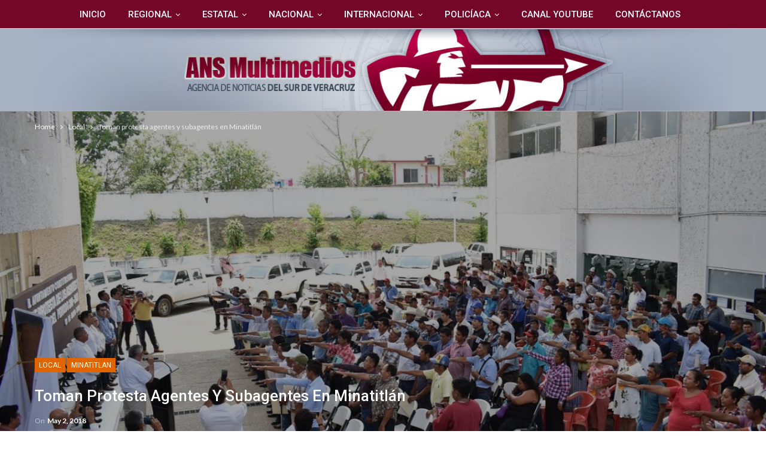

--- FILE ---
content_type: text/html; charset=UTF-8
request_url: https://www.ansmultimedios.com/toman-protesta-agentes-y-subagentes-en-minatitlan/
body_size: 23582
content:
	<!DOCTYPE html>
		<!--[if IE 8]>
	<html class="ie ie8" lang="es"> <![endif]-->
	<!--[if IE 9]>
	<html class="ie ie9" lang="es"> <![endif]-->
	<!--[if gt IE 9]><!-->
<html lang="es"> <!--<![endif]-->
	<head>
				<meta charset="UTF-8">
		<meta http-equiv="X-UA-Compatible" content="IE=edge">
		<meta name="viewport" content="width=device-width, initial-scale=1.0">
		<link rel="pingback" href="https://www.ansmultimedios.com/xmlrpc.php"/>

		<title>Toman protesta agentes y subagentes en Minatitlán  &#8211; ANSMultimedios | Agencia de Noticias del Sur de Veracruz</title>
<meta name='robots' content='max-image-preview:large' />
<!-- Google tag (gtag.js) consent mode dataLayer added by Site Kit -->
<script type="text/javascript" id="google_gtagjs-js-consent-mode-data-layer">
/* <![CDATA[ */
window.dataLayer = window.dataLayer || [];function gtag(){dataLayer.push(arguments);}
gtag('consent', 'default', {"ad_personalization":"denied","ad_storage":"denied","ad_user_data":"denied","analytics_storage":"denied","functionality_storage":"denied","security_storage":"denied","personalization_storage":"denied","region":["AT","BE","BG","CH","CY","CZ","DE","DK","EE","ES","FI","FR","GB","GR","HR","HU","IE","IS","IT","LI","LT","LU","LV","MT","NL","NO","PL","PT","RO","SE","SI","SK"],"wait_for_update":500});
window._googlesitekitConsentCategoryMap = {"statistics":["analytics_storage"],"marketing":["ad_storage","ad_user_data","ad_personalization"],"functional":["functionality_storage","security_storage"],"preferences":["personalization_storage"]};
window._googlesitekitConsents = {"ad_personalization":"denied","ad_storage":"denied","ad_user_data":"denied","analytics_storage":"denied","functionality_storage":"denied","security_storage":"denied","personalization_storage":"denied","region":["AT","BE","BG","CH","CY","CZ","DE","DK","EE","ES","FI","FR","GB","GR","HR","HU","IE","IS","IT","LI","LT","LU","LV","MT","NL","NO","PL","PT","RO","SE","SI","SK"],"wait_for_update":500};
/* ]]> */
</script>
<!-- End Google tag (gtag.js) consent mode dataLayer added by Site Kit -->

<!-- Better Open Graph, Schema.org & Twitter Integration -->
<meta property="og:locale" content="es_mx"/>
<meta property="og:site_name" content="ANSMultimedios | Agencia de Noticias del Sur de Veracruz"/>
<meta property="og:url" content="https://www.ansmultimedios.com/toman-protesta-agentes-y-subagentes-en-minatitlan/"/>
<meta property="og:title" content="Toman protesta agentes y subagentes en Minatitlán "/>
<meta property="og:image" content="https://www.ansmultimedios.com/wp-content/uploads/2018/05/PROTESTA-1-1-1024x684.jpg"/>
<meta property="article:section" content="Minatitlan"/>
<meta property="og:description" content="POR: ALBA GUZMAN FLORESAutoridades municipales tomaron protesta a los 152 agentes y subagentes que estarán trabajando en coordinación con el Ayuntamiento en beneficio de las familias minatitlecas que habitan principalmente en el área rural.En el acto"/>
<meta property="og:type" content="article"/>
<meta name="twitter:card" content="summary"/>
<meta name="twitter:url" content="https://www.ansmultimedios.com/toman-protesta-agentes-y-subagentes-en-minatitlan/"/>
<meta name="twitter:title" content="Toman protesta agentes y subagentes en Minatitlán "/>
<meta name="twitter:description" content="POR: ALBA GUZMAN FLORESAutoridades municipales tomaron protesta a los 152 agentes y subagentes que estarán trabajando en coordinación con el Ayuntamiento en beneficio de las familias minatitlecas que habitan principalmente en el área rural.En el acto"/>
<meta name="twitter:image" content="https://www.ansmultimedios.com/wp-content/uploads/2018/05/PROTESTA-1-1-1024x684.jpg"/>
<!-- / Better Open Graph, Schema.org & Twitter Integration. -->
<link rel='dns-prefetch' href='//www.googletagmanager.com' />
<link rel='dns-prefetch' href='//fonts.googleapis.com' />
<link rel='dns-prefetch' href='//pagead2.googlesyndication.com' />
<link rel="alternate" type="application/rss+xml" title="ANSMultimedios | Agencia de Noticias del Sur de Veracruz &raquo; Feed" href="https://www.ansmultimedios.com/feed/" />
<link rel="alternate" type="application/rss+xml" title="ANSMultimedios | Agencia de Noticias del Sur de Veracruz &raquo; RSS de los comentarios" href="https://www.ansmultimedios.com/comments/feed/" />
<link rel="alternate" type="application/rss+xml" title="ANSMultimedios | Agencia de Noticias del Sur de Veracruz &raquo; Toman protesta agentes y subagentes en Minatitlán  RSS de los comentarios" href="https://www.ansmultimedios.com/toman-protesta-agentes-y-subagentes-en-minatitlan/feed/" />
<link rel="alternate" title="oEmbed (JSON)" type="application/json+oembed" href="https://www.ansmultimedios.com/wp-json/oembed/1.0/embed?url=https%3A%2F%2Fwww.ansmultimedios.com%2Ftoman-protesta-agentes-y-subagentes-en-minatitlan%2F" />
<link rel="alternate" title="oEmbed (XML)" type="text/xml+oembed" href="https://www.ansmultimedios.com/wp-json/oembed/1.0/embed?url=https%3A%2F%2Fwww.ansmultimedios.com%2Ftoman-protesta-agentes-y-subagentes-en-minatitlan%2F&#038;format=xml" />
<style id='wp-img-auto-sizes-contain-inline-css' type='text/css'>
img:is([sizes=auto i],[sizes^="auto," i]){contain-intrinsic-size:3000px 1500px}
/*# sourceURL=wp-img-auto-sizes-contain-inline-css */
</style>
<style id='wp-emoji-styles-inline-css' type='text/css'>

	img.wp-smiley, img.emoji {
		display: inline !important;
		border: none !important;
		box-shadow: none !important;
		height: 1em !important;
		width: 1em !important;
		margin: 0 0.07em !important;
		vertical-align: -0.1em !important;
		background: none !important;
		padding: 0 !important;
	}
/*# sourceURL=wp-emoji-styles-inline-css */
</style>
<style id='wp-block-library-inline-css' type='text/css'>
:root{--wp-block-synced-color:#7a00df;--wp-block-synced-color--rgb:122,0,223;--wp-bound-block-color:var(--wp-block-synced-color);--wp-editor-canvas-background:#ddd;--wp-admin-theme-color:#007cba;--wp-admin-theme-color--rgb:0,124,186;--wp-admin-theme-color-darker-10:#006ba1;--wp-admin-theme-color-darker-10--rgb:0,107,160.5;--wp-admin-theme-color-darker-20:#005a87;--wp-admin-theme-color-darker-20--rgb:0,90,135;--wp-admin-border-width-focus:2px}@media (min-resolution:192dpi){:root{--wp-admin-border-width-focus:1.5px}}.wp-element-button{cursor:pointer}:root .has-very-light-gray-background-color{background-color:#eee}:root .has-very-dark-gray-background-color{background-color:#313131}:root .has-very-light-gray-color{color:#eee}:root .has-very-dark-gray-color{color:#313131}:root .has-vivid-green-cyan-to-vivid-cyan-blue-gradient-background{background:linear-gradient(135deg,#00d084,#0693e3)}:root .has-purple-crush-gradient-background{background:linear-gradient(135deg,#34e2e4,#4721fb 50%,#ab1dfe)}:root .has-hazy-dawn-gradient-background{background:linear-gradient(135deg,#faaca8,#dad0ec)}:root .has-subdued-olive-gradient-background{background:linear-gradient(135deg,#fafae1,#67a671)}:root .has-atomic-cream-gradient-background{background:linear-gradient(135deg,#fdd79a,#004a59)}:root .has-nightshade-gradient-background{background:linear-gradient(135deg,#330968,#31cdcf)}:root .has-midnight-gradient-background{background:linear-gradient(135deg,#020381,#2874fc)}:root{--wp--preset--font-size--normal:16px;--wp--preset--font-size--huge:42px}.has-regular-font-size{font-size:1em}.has-larger-font-size{font-size:2.625em}.has-normal-font-size{font-size:var(--wp--preset--font-size--normal)}.has-huge-font-size{font-size:var(--wp--preset--font-size--huge)}.has-text-align-center{text-align:center}.has-text-align-left{text-align:left}.has-text-align-right{text-align:right}.has-fit-text{white-space:nowrap!important}#end-resizable-editor-section{display:none}.aligncenter{clear:both}.items-justified-left{justify-content:flex-start}.items-justified-center{justify-content:center}.items-justified-right{justify-content:flex-end}.items-justified-space-between{justify-content:space-between}.screen-reader-text{border:0;clip-path:inset(50%);height:1px;margin:-1px;overflow:hidden;padding:0;position:absolute;width:1px;word-wrap:normal!important}.screen-reader-text:focus{background-color:#ddd;clip-path:none;color:#444;display:block;font-size:1em;height:auto;left:5px;line-height:normal;padding:15px 23px 14px;text-decoration:none;top:5px;width:auto;z-index:100000}html :where(.has-border-color){border-style:solid}html :where([style*=border-top-color]){border-top-style:solid}html :where([style*=border-right-color]){border-right-style:solid}html :where([style*=border-bottom-color]){border-bottom-style:solid}html :where([style*=border-left-color]){border-left-style:solid}html :where([style*=border-width]){border-style:solid}html :where([style*=border-top-width]){border-top-style:solid}html :where([style*=border-right-width]){border-right-style:solid}html :where([style*=border-bottom-width]){border-bottom-style:solid}html :where([style*=border-left-width]){border-left-style:solid}html :where(img[class*=wp-image-]){height:auto;max-width:100%}:where(figure){margin:0 0 1em}html :where(.is-position-sticky){--wp-admin--admin-bar--position-offset:var(--wp-admin--admin-bar--height,0px)}@media screen and (max-width:600px){html :where(.is-position-sticky){--wp-admin--admin-bar--position-offset:0px}}

/*# sourceURL=wp-block-library-inline-css */
</style><style id='global-styles-inline-css' type='text/css'>
:root{--wp--preset--aspect-ratio--square: 1;--wp--preset--aspect-ratio--4-3: 4/3;--wp--preset--aspect-ratio--3-4: 3/4;--wp--preset--aspect-ratio--3-2: 3/2;--wp--preset--aspect-ratio--2-3: 2/3;--wp--preset--aspect-ratio--16-9: 16/9;--wp--preset--aspect-ratio--9-16: 9/16;--wp--preset--color--black: #000000;--wp--preset--color--cyan-bluish-gray: #abb8c3;--wp--preset--color--white: #ffffff;--wp--preset--color--pale-pink: #f78da7;--wp--preset--color--vivid-red: #cf2e2e;--wp--preset--color--luminous-vivid-orange: #ff6900;--wp--preset--color--luminous-vivid-amber: #fcb900;--wp--preset--color--light-green-cyan: #7bdcb5;--wp--preset--color--vivid-green-cyan: #00d084;--wp--preset--color--pale-cyan-blue: #8ed1fc;--wp--preset--color--vivid-cyan-blue: #0693e3;--wp--preset--color--vivid-purple: #9b51e0;--wp--preset--gradient--vivid-cyan-blue-to-vivid-purple: linear-gradient(135deg,rgb(6,147,227) 0%,rgb(155,81,224) 100%);--wp--preset--gradient--light-green-cyan-to-vivid-green-cyan: linear-gradient(135deg,rgb(122,220,180) 0%,rgb(0,208,130) 100%);--wp--preset--gradient--luminous-vivid-amber-to-luminous-vivid-orange: linear-gradient(135deg,rgb(252,185,0) 0%,rgb(255,105,0) 100%);--wp--preset--gradient--luminous-vivid-orange-to-vivid-red: linear-gradient(135deg,rgb(255,105,0) 0%,rgb(207,46,46) 100%);--wp--preset--gradient--very-light-gray-to-cyan-bluish-gray: linear-gradient(135deg,rgb(238,238,238) 0%,rgb(169,184,195) 100%);--wp--preset--gradient--cool-to-warm-spectrum: linear-gradient(135deg,rgb(74,234,220) 0%,rgb(151,120,209) 20%,rgb(207,42,186) 40%,rgb(238,44,130) 60%,rgb(251,105,98) 80%,rgb(254,248,76) 100%);--wp--preset--gradient--blush-light-purple: linear-gradient(135deg,rgb(255,206,236) 0%,rgb(152,150,240) 100%);--wp--preset--gradient--blush-bordeaux: linear-gradient(135deg,rgb(254,205,165) 0%,rgb(254,45,45) 50%,rgb(107,0,62) 100%);--wp--preset--gradient--luminous-dusk: linear-gradient(135deg,rgb(255,203,112) 0%,rgb(199,81,192) 50%,rgb(65,88,208) 100%);--wp--preset--gradient--pale-ocean: linear-gradient(135deg,rgb(255,245,203) 0%,rgb(182,227,212) 50%,rgb(51,167,181) 100%);--wp--preset--gradient--electric-grass: linear-gradient(135deg,rgb(202,248,128) 0%,rgb(113,206,126) 100%);--wp--preset--gradient--midnight: linear-gradient(135deg,rgb(2,3,129) 0%,rgb(40,116,252) 100%);--wp--preset--font-size--small: 13px;--wp--preset--font-size--medium: 20px;--wp--preset--font-size--large: 36px;--wp--preset--font-size--x-large: 42px;--wp--preset--spacing--20: 0.44rem;--wp--preset--spacing--30: 0.67rem;--wp--preset--spacing--40: 1rem;--wp--preset--spacing--50: 1.5rem;--wp--preset--spacing--60: 2.25rem;--wp--preset--spacing--70: 3.38rem;--wp--preset--spacing--80: 5.06rem;--wp--preset--shadow--natural: 6px 6px 9px rgba(0, 0, 0, 0.2);--wp--preset--shadow--deep: 12px 12px 50px rgba(0, 0, 0, 0.4);--wp--preset--shadow--sharp: 6px 6px 0px rgba(0, 0, 0, 0.2);--wp--preset--shadow--outlined: 6px 6px 0px -3px rgb(255, 255, 255), 6px 6px rgb(0, 0, 0);--wp--preset--shadow--crisp: 6px 6px 0px rgb(0, 0, 0);}:where(.is-layout-flex){gap: 0.5em;}:where(.is-layout-grid){gap: 0.5em;}body .is-layout-flex{display: flex;}.is-layout-flex{flex-wrap: wrap;align-items: center;}.is-layout-flex > :is(*, div){margin: 0;}body .is-layout-grid{display: grid;}.is-layout-grid > :is(*, div){margin: 0;}:where(.wp-block-columns.is-layout-flex){gap: 2em;}:where(.wp-block-columns.is-layout-grid){gap: 2em;}:where(.wp-block-post-template.is-layout-flex){gap: 1.25em;}:where(.wp-block-post-template.is-layout-grid){gap: 1.25em;}.has-black-color{color: var(--wp--preset--color--black) !important;}.has-cyan-bluish-gray-color{color: var(--wp--preset--color--cyan-bluish-gray) !important;}.has-white-color{color: var(--wp--preset--color--white) !important;}.has-pale-pink-color{color: var(--wp--preset--color--pale-pink) !important;}.has-vivid-red-color{color: var(--wp--preset--color--vivid-red) !important;}.has-luminous-vivid-orange-color{color: var(--wp--preset--color--luminous-vivid-orange) !important;}.has-luminous-vivid-amber-color{color: var(--wp--preset--color--luminous-vivid-amber) !important;}.has-light-green-cyan-color{color: var(--wp--preset--color--light-green-cyan) !important;}.has-vivid-green-cyan-color{color: var(--wp--preset--color--vivid-green-cyan) !important;}.has-pale-cyan-blue-color{color: var(--wp--preset--color--pale-cyan-blue) !important;}.has-vivid-cyan-blue-color{color: var(--wp--preset--color--vivid-cyan-blue) !important;}.has-vivid-purple-color{color: var(--wp--preset--color--vivid-purple) !important;}.has-black-background-color{background-color: var(--wp--preset--color--black) !important;}.has-cyan-bluish-gray-background-color{background-color: var(--wp--preset--color--cyan-bluish-gray) !important;}.has-white-background-color{background-color: var(--wp--preset--color--white) !important;}.has-pale-pink-background-color{background-color: var(--wp--preset--color--pale-pink) !important;}.has-vivid-red-background-color{background-color: var(--wp--preset--color--vivid-red) !important;}.has-luminous-vivid-orange-background-color{background-color: var(--wp--preset--color--luminous-vivid-orange) !important;}.has-luminous-vivid-amber-background-color{background-color: var(--wp--preset--color--luminous-vivid-amber) !important;}.has-light-green-cyan-background-color{background-color: var(--wp--preset--color--light-green-cyan) !important;}.has-vivid-green-cyan-background-color{background-color: var(--wp--preset--color--vivid-green-cyan) !important;}.has-pale-cyan-blue-background-color{background-color: var(--wp--preset--color--pale-cyan-blue) !important;}.has-vivid-cyan-blue-background-color{background-color: var(--wp--preset--color--vivid-cyan-blue) !important;}.has-vivid-purple-background-color{background-color: var(--wp--preset--color--vivid-purple) !important;}.has-black-border-color{border-color: var(--wp--preset--color--black) !important;}.has-cyan-bluish-gray-border-color{border-color: var(--wp--preset--color--cyan-bluish-gray) !important;}.has-white-border-color{border-color: var(--wp--preset--color--white) !important;}.has-pale-pink-border-color{border-color: var(--wp--preset--color--pale-pink) !important;}.has-vivid-red-border-color{border-color: var(--wp--preset--color--vivid-red) !important;}.has-luminous-vivid-orange-border-color{border-color: var(--wp--preset--color--luminous-vivid-orange) !important;}.has-luminous-vivid-amber-border-color{border-color: var(--wp--preset--color--luminous-vivid-amber) !important;}.has-light-green-cyan-border-color{border-color: var(--wp--preset--color--light-green-cyan) !important;}.has-vivid-green-cyan-border-color{border-color: var(--wp--preset--color--vivid-green-cyan) !important;}.has-pale-cyan-blue-border-color{border-color: var(--wp--preset--color--pale-cyan-blue) !important;}.has-vivid-cyan-blue-border-color{border-color: var(--wp--preset--color--vivid-cyan-blue) !important;}.has-vivid-purple-border-color{border-color: var(--wp--preset--color--vivid-purple) !important;}.has-vivid-cyan-blue-to-vivid-purple-gradient-background{background: var(--wp--preset--gradient--vivid-cyan-blue-to-vivid-purple) !important;}.has-light-green-cyan-to-vivid-green-cyan-gradient-background{background: var(--wp--preset--gradient--light-green-cyan-to-vivid-green-cyan) !important;}.has-luminous-vivid-amber-to-luminous-vivid-orange-gradient-background{background: var(--wp--preset--gradient--luminous-vivid-amber-to-luminous-vivid-orange) !important;}.has-luminous-vivid-orange-to-vivid-red-gradient-background{background: var(--wp--preset--gradient--luminous-vivid-orange-to-vivid-red) !important;}.has-very-light-gray-to-cyan-bluish-gray-gradient-background{background: var(--wp--preset--gradient--very-light-gray-to-cyan-bluish-gray) !important;}.has-cool-to-warm-spectrum-gradient-background{background: var(--wp--preset--gradient--cool-to-warm-spectrum) !important;}.has-blush-light-purple-gradient-background{background: var(--wp--preset--gradient--blush-light-purple) !important;}.has-blush-bordeaux-gradient-background{background: var(--wp--preset--gradient--blush-bordeaux) !important;}.has-luminous-dusk-gradient-background{background: var(--wp--preset--gradient--luminous-dusk) !important;}.has-pale-ocean-gradient-background{background: var(--wp--preset--gradient--pale-ocean) !important;}.has-electric-grass-gradient-background{background: var(--wp--preset--gradient--electric-grass) !important;}.has-midnight-gradient-background{background: var(--wp--preset--gradient--midnight) !important;}.has-small-font-size{font-size: var(--wp--preset--font-size--small) !important;}.has-medium-font-size{font-size: var(--wp--preset--font-size--medium) !important;}.has-large-font-size{font-size: var(--wp--preset--font-size--large) !important;}.has-x-large-font-size{font-size: var(--wp--preset--font-size--x-large) !important;}
/*# sourceURL=global-styles-inline-css */
</style>

<style id='classic-theme-styles-inline-css' type='text/css'>
/*! This file is auto-generated */
.wp-block-button__link{color:#fff;background-color:#32373c;border-radius:9999px;box-shadow:none;text-decoration:none;padding:calc(.667em + 2px) calc(1.333em + 2px);font-size:1.125em}.wp-block-file__button{background:#32373c;color:#fff;text-decoration:none}
/*# sourceURL=/wp-includes/css/classic-themes.min.css */
</style>
<link rel='stylesheet' id='better-social-counter-css' href='https://www.ansmultimedios.com/wp-content/plugins/better-social-counter/css/style.css?ver=1.6.1' type='text/css' media='all' />
<link rel='stylesheet' id='better-framework-main-fonts-css' href='https://fonts.googleapis.com/css?family=Lato:400,700%7CRoboto:400,500,400italic,300&#038;display=swap' type='text/css' media='all' />
<link rel='stylesheet' id='__EPYT__style-css' href='https://www.ansmultimedios.com/wp-content/plugins/youtube-embed-plus/styles/ytprefs.min.css?ver=14.2.3.2' type='text/css' media='all' />
<style id='__EPYT__style-inline-css' type='text/css'>

                .epyt-gallery-thumb {
                        width: 33.333%;
                }
                
/*# sourceURL=__EPYT__style-inline-css */
</style>
<script type="text/javascript" src="https://www.ansmultimedios.com/wp-includes/js/jquery/jquery.min.js?ver=3.7.1" id="jquery-core-js"></script>
<script type="text/javascript" src="https://www.ansmultimedios.com/wp-includes/js/jquery/jquery-migrate.min.js?ver=3.4.1" id="jquery-migrate-js"></script>

<!-- Google tag (gtag.js) snippet added by Site Kit -->
<!-- Fragmento de código de Google Analytics añadido por Site Kit -->
<script type="text/javascript" src="https://www.googletagmanager.com/gtag/js?id=GT-NNQ5BRD" id="google_gtagjs-js" async></script>
<script type="text/javascript" id="google_gtagjs-js-after">
/* <![CDATA[ */
window.dataLayer = window.dataLayer || [];function gtag(){dataLayer.push(arguments);}
gtag("set","linker",{"domains":["www.ansmultimedios.com"]});
gtag("js", new Date());
gtag("set", "developer_id.dZTNiMT", true);
gtag("config", "GT-NNQ5BRD");
//# sourceURL=google_gtagjs-js-after
/* ]]> */
</script>
<script type="text/javascript" id="__ytprefs__-js-extra">
/* <![CDATA[ */
var _EPYT_ = {"ajaxurl":"https://www.ansmultimedios.com/wp-admin/admin-ajax.php","security":"56e3fd8dc9","gallery_scrolloffset":"20","eppathtoscripts":"https://www.ansmultimedios.com/wp-content/plugins/youtube-embed-plus/scripts/","eppath":"https://www.ansmultimedios.com/wp-content/plugins/youtube-embed-plus/","epresponsiveselector":"[\"iframe.__youtube_prefs_widget__\"]","epdovol":"1","version":"14.2.3.2","evselector":"iframe.__youtube_prefs__[src], iframe[src*=\"youtube.com/embed/\"], iframe[src*=\"youtube-nocookie.com/embed/\"]","ajax_compat":"","maxres_facade":"eager","ytapi_load":"light","pause_others":"","stopMobileBuffer":"1","facade_mode":"","not_live_on_channel":"1"};
//# sourceURL=__ytprefs__-js-extra
/* ]]> */
</script>
<script type="text/javascript" src="https://www.ansmultimedios.com/wp-content/plugins/youtube-embed-plus/scripts/ytprefs.min.js?ver=14.2.3.2" id="__ytprefs__-js"></script>
<link rel="https://api.w.org/" href="https://www.ansmultimedios.com/wp-json/" /><link rel="alternate" title="JSON" type="application/json" href="https://www.ansmultimedios.com/wp-json/wp/v2/posts/8534" /><link rel="EditURI" type="application/rsd+xml" title="RSD" href="https://www.ansmultimedios.com/xmlrpc.php?rsd" />
<meta name="generator" content="WordPress 6.9" />
<link rel="canonical" href="https://www.ansmultimedios.com/toman-protesta-agentes-y-subagentes-en-minatitlan/" />
<link rel='shortlink' href='https://www.ansmultimedios.com/?p=8534' />
<meta name="generator" content="Site Kit by Google 1.167.0" /><meta name="facebook-domain-verification" content="4zda1ahxrxsg0kmmpsfi9yw3ff54si" /><meta name="google-site-verification" content="7VHhRPvT--eBRk4eZujUjeJv_MYs30Uruo5uazehnog">
<!-- Metaetiquetas de Google AdSense añadidas por Site Kit -->
<meta name="google-adsense-platform-account" content="ca-host-pub-2644536267352236">
<meta name="google-adsense-platform-domain" content="sitekit.withgoogle.com">
<!-- Acabar con las metaetiquetas de Google AdSense añadidas por Site Kit -->

<!-- Meta Pixel Code -->
<script type='text/javascript'>
!function(f,b,e,v,n,t,s){if(f.fbq)return;n=f.fbq=function(){n.callMethod?
n.callMethod.apply(n,arguments):n.queue.push(arguments)};if(!f._fbq)f._fbq=n;
n.push=n;n.loaded=!0;n.version='2.0';n.queue=[];t=b.createElement(e);t.async=!0;
t.src=v;s=b.getElementsByTagName(e)[0];s.parentNode.insertBefore(t,s)}(window,
document,'script','https://connect.facebook.net/en_US/fbevents.js');
</script>
<!-- End Meta Pixel Code -->
<script type='text/javascript'>var url = window.location.origin + '?ob=open-bridge';
            fbq('set', 'openbridge', '483355203456582', url);
fbq('init', '483355203456582', {}, {
    "agent": "wordpress-6.9-4.1.5"
})</script><script type='text/javascript'>
    fbq('track', 'PageView', []);
  </script><meta name="generator" content="Powered by WPBakery Page Builder - drag and drop page builder for WordPress."/>
<script type="application/ld+json">{
    "@context": "http://schema.org/",
    "@type": "Organization",
    "@id": "#organization",
    "logo": {
        "@type": "ImageObject",
        "url": "https://www.ansmultimedios.com/wp-content/uploads/2020/01/LogoANS-final2020.jpg"
    },
    "url": "https://www.ansmultimedios.com/",
    "name": "ANSMultimedios | Agencia de Noticias del Sur de Veracruz",
    "description": "Noticias, entrevistas, recomendaciones y ayuda ciudadana / Coatzacoalcos,Minatitl\u00e1n, Cosoleacaque, Nanchital, J\u00e1ltipan, Acayucan"
}</script>
<script type="application/ld+json">{
    "@context": "http://schema.org/",
    "@type": "WebSite",
    "name": "ANSMultimedios | Agencia de Noticias del Sur de Veracruz",
    "alternateName": "Noticias, entrevistas, recomendaciones y ayuda ciudadana / Coatzacoalcos,Minatitl\u00e1n, Cosoleacaque, Nanchital, J\u00e1ltipan, Acayucan",
    "url": "https://www.ansmultimedios.com/"
}</script>
<script type="application/ld+json">{
    "@context": "http://schema.org/",
    "@type": "BlogPosting",
    "headline": "Toman protesta agentes y subagentes en Minatitl\u00e1n\u00a0",
    "description": "POR: ALBA GUZMAN FLORESAutoridades municipales tomaron\u00a0protesta a los 152 agentes y subagentes que estar\u00e1n trabajando en coordinaci\u00f3n con el Ayuntamiento en beneficio de las familias minatitlecas que habitan principalmente en el \u00e1rea rural.En el acto",
    "datePublished": "2018-05-02",
    "dateModified": "2018-05-02",
    "author": {
        "@type": "Person",
        "@id": "#person-ANSMultimedios",
        "name": "ANS Multimedios"
    },
    "image": "https://www.ansmultimedios.com/wp-content/uploads/2018/05/PROTESTA-1-1.jpg",
    "interactionStatistic": [
        {
            "@type": "InteractionCounter",
            "interactionType": "http://schema.org/CommentAction",
            "userInteractionCount": "0"
        }
    ],
    "publisher": {
        "@id": "#organization"
    },
    "mainEntityOfPage": "https://www.ansmultimedios.com/toman-protesta-agentes-y-subagentes-en-minatitlan/"
}</script>

<!-- Fragmento de código de Google Adsense añadido por Site Kit -->
<script type="text/javascript" async="async" src="https://pagead2.googlesyndication.com/pagead/js/adsbygoogle.js?client=ca-pub-4551780991321930&amp;host=ca-host-pub-2644536267352236" crossorigin="anonymous"></script>

<!-- Final del fragmento de código de Google Adsense añadido por Site Kit -->
<link rel='stylesheet' id='bf-minifed-css-1' href='https://www.ansmultimedios.com/wp-content/bs-booster-cache/8b60813d57e6227be3045aab3b882139.css' type='text/css' media='all' />
<link rel='stylesheet' id='7.11.0-1725845502' href='https://www.ansmultimedios.com/wp-content/bs-booster-cache/3ed16a41e74bbbfbca461126455b1460.css' type='text/css' media='all' />
<noscript><style> .wpb_animate_when_almost_visible { opacity: 1; }</style></noscript><noscript><style id="rocket-lazyload-nojs-css">.rll-youtube-player, [data-lazy-src]{display:none !important;}</style></noscript>	</head>

<body data-rsssl=1 class="wp-singular post-template-default single single-post postid-8534 single-format-standard wp-theme-publisher bs-theme bs-publisher bs-publisher-clean-magazine active-light-box ltr close-rh page-layout-2-col page-layout-2-col-right full-width main-menu-full-width single-prim-cat-10 single-cat-10 single-cat-14  wpb-js-composer js-comp-ver-6.7.0 vc_non_responsive bs-ll-a" dir="ltr">

<!-- Meta Pixel Code -->
<noscript>
<img height="1" width="1" style="display:none" alt="fbpx"
src="https://www.facebook.com/tr?id=483355203456582&ev=PageView&noscript=1" />
</noscript>
<!-- End Meta Pixel Code -->
		<div class="main-wrap content-main-wrap">
			<header id="header" class="site-header header-style-4 full-width" itemscope="itemscope" itemtype="https://schema.org/WPHeader">
		<div id="menu-main" class="menu main-menu-wrapper" role="navigation" itemscope="itemscope" itemtype="https://schema.org/SiteNavigationElement">
	<div class="main-menu-inner">
		<div class="content-wrap">
			<div class="container">

				<nav class="main-menu-container">
					<ul id="main-navigation" class="main-menu menu bsm-pure clearfix">
						<li id="menu-item-40" class="menu-item menu-item-type-custom menu-item-object-custom menu-item-home better-anim-fade menu-item-40"><a href="https://www.ansmultimedios.com/">Inicio</a></li>
<li id="menu-item-47648" class="menu-item menu-item-type-taxonomy menu-item-object-category menu-item-has-children menu-term-4 better-anim-fade menu-item-47648"><a href="https://www.ansmultimedios.com/category/regional/">Regional</a>
<ul class="sub-menu">
	<li id="menu-item-14282" class="menu-item menu-item-type-taxonomy menu-item-object-category current-post-ancestor current-menu-parent current-post-parent menu-term-14 better-anim-fade menu-item-14282"><a href="https://www.ansmultimedios.com/category/minatitlan/">Minatitlan</a></li>
	<li id="menu-item-47649" class="menu-item menu-item-type-taxonomy menu-item-object-category menu-term-55 better-anim-fade menu-item-47649"><a href="https://www.ansmultimedios.com/category/cosoleacaque/">Cosoleacaque</a></li>
	<li id="menu-item-47650" class="menu-item menu-item-type-taxonomy menu-item-object-category menu-term-89 better-anim-fade menu-item-47650"><a href="https://www.ansmultimedios.com/category/nanchital/">Nanchital</a></li>
	<li id="menu-item-19984" class="menu-item menu-item-type-taxonomy menu-item-object-category menu-term-13 better-anim-fade menu-item-19984"><a href="https://www.ansmultimedios.com/category/coatzacoalcos/">Coatzacoalcos</a></li>
</ul>
</li>
<li id="menu-item-7" class="menu-item menu-item-type-taxonomy menu-item-object-category menu-term-3 better-anim-fade menu-item-has-children menu-item-has-mega menu-item-mega-grid-posts menu-item-7"><a href="https://www.ansmultimedios.com/category/estatal/">Estatal</a>
<!-- Mega Menu Start -->
	<div class="mega-menu mega-grid-posts">
		<div class="content-wrap bs-tab-anim bs-tab-animated active">
					<div class="bs-pagination-wrapper main-term-3 next_prev ">
			<div class="listing listing-grid listing-grid-1 clearfix columns-4">
		<div class="post-53428 type-post format-standard has-post-thumbnail  simple-grid  listing-item listing-item-grid listing-item-grid-1 main-term-14">
	<div class="item-inner">
					<div class="featured clearfix">
				<div class="term-badges floated"><span class="term-badge term-14"><a href="https://www.ansmultimedios.com/category/minatitlan/">Minatitlan</a></span></div>				<a  title="Dra. Carmen Medel: “La transformación también se siente en Minatitlán”" data-src="https://www.ansmultimedios.com/wp-content/uploads/2025/07/8dbcecca-cf40-4085-b704-472b9c9e9d10-357x210.jpeg" data-bs-srcset="{&quot;baseurl&quot;:&quot;https:\/\/www.ansmultimedios.com\/wp-content\/uploads\/2025\/07\/&quot;,&quot;sizes&quot;:{&quot;210&quot;:&quot;8dbcecca-cf40-4085-b704-472b9c9e9d10-210x136.jpeg&quot;,&quot;279&quot;:&quot;8dbcecca-cf40-4085-b704-472b9c9e9d10-279x220.jpeg&quot;,&quot;357&quot;:&quot;8dbcecca-cf40-4085-b704-472b9c9e9d10-357x210.jpeg&quot;,&quot;750&quot;:&quot;8dbcecca-cf40-4085-b704-472b9c9e9d10-750x430.jpeg&quot;,&quot;1600&quot;:&quot;8dbcecca-cf40-4085-b704-472b9c9e9d10.jpeg&quot;}}"						class="img-holder" href="https://www.ansmultimedios.com/dra-carmen-medel-la-transformacion-tambien-se-siente-en-minatitlan/"></a>

							</div>
		<p class="title">		<a href="https://www.ansmultimedios.com/dra-carmen-medel-la-transformacion-tambien-se-siente-en-minatitlan/" class="post-title post-url">
			Dra. Carmen Medel: “La transformación también se siente en Minatitlán”		</a>
		</p>	</div>
	</div >
	<div class="post-53424 type-post format-standard has-post-thumbnail  simple-grid  listing-item listing-item-grid listing-item-grid-1 main-term-14">
	<div class="item-inner">
					<div class="featured clearfix">
				<div class="term-badges floated"><span class="term-badge term-14"><a href="https://www.ansmultimedios.com/category/minatitlan/">Minatitlan</a></span></div>				<a  title="Carmen Medel reconoce el liderazgo de la Presidenta Claudia Sheinbaum y reafirma el compromiso con la Cuarta Transformación desde Minatitlán" data-src="https://www.ansmultimedios.com/wp-content/uploads/2025/07/f2240f52-be3e-4996-a896-27f305361d4e-357x210.jpeg" data-bs-srcset="{&quot;baseurl&quot;:&quot;https:\/\/www.ansmultimedios.com\/wp-content\/uploads\/2025\/07\/&quot;,&quot;sizes&quot;:{&quot;210&quot;:&quot;f2240f52-be3e-4996-a896-27f305361d4e-210x136.jpeg&quot;,&quot;279&quot;:&quot;f2240f52-be3e-4996-a896-27f305361d4e-279x220.jpeg&quot;,&quot;357&quot;:&quot;f2240f52-be3e-4996-a896-27f305361d4e-357x210.jpeg&quot;,&quot;750&quot;:&quot;f2240f52-be3e-4996-a896-27f305361d4e-750x430.jpeg&quot;,&quot;2048&quot;:&quot;f2240f52-be3e-4996-a896-27f305361d4e.jpeg&quot;}}"						class="img-holder" href="https://www.ansmultimedios.com/carmen-medel-reconoce-el-liderazgo-de-la-presidenta-claudia-sheinbaum-y-reafirma-el-compromiso-con-la-cuarta-transformacion-desde-minatitlan/"></a>

							</div>
		<p class="title">		<a href="https://www.ansmultimedios.com/carmen-medel-reconoce-el-liderazgo-de-la-presidenta-claudia-sheinbaum-y-reafirma-el-compromiso-con-la-cuarta-transformacion-desde-minatitlan/" class="post-title post-url">
			Carmen Medel reconoce el liderazgo de la Presidenta Claudia Sheinbaum y reafirma el&hellip;		</a>
		</p>	</div>
	</div >
	<div class="post-53415 type-post format-standard has-post-thumbnail  simple-grid  listing-item listing-item-grid listing-item-grid-1 main-term-12">
	<div class="item-inner">
					<div class="featured clearfix">
				<div class="term-badges floated"><span class="term-badge term-12"><a href="https://www.ansmultimedios.com/category/politica-regional/">Politica Regional</a></span></div>				<a  title="Veracruz avanza en seguridad: localizan con vida a dos policías y se dictan sentencias por delitos de alto impacto" data-src="https://www.ansmultimedios.com/wp-content/uploads/2025/07/IMG_0545-357x210.jpeg" data-bs-srcset="{&quot;baseurl&quot;:&quot;https:\/\/www.ansmultimedios.com\/wp-content\/uploads\/2025\/07\/&quot;,&quot;sizes&quot;:{&quot;210&quot;:&quot;IMG_0545-210x136.jpeg&quot;,&quot;279&quot;:&quot;IMG_0545-279x220.jpeg&quot;,&quot;357&quot;:&quot;IMG_0545-357x210.jpeg&quot;,&quot;750&quot;:&quot;IMG_0545-750x430.jpeg&quot;,&quot;1378&quot;:&quot;IMG_0545.jpeg&quot;}}"						class="img-holder" href="https://www.ansmultimedios.com/veracruz-avanza-en-seguridad-localizan-con-vida-a-dos-policias-y-se-dictan-sentencias-por-delitos-de-alto-impacto/"></a>

							</div>
		<p class="title">		<a href="https://www.ansmultimedios.com/veracruz-avanza-en-seguridad-localizan-con-vida-a-dos-policias-y-se-dictan-sentencias-por-delitos-de-alto-impacto/" class="post-title post-url">
			Veracruz avanza en seguridad: localizan con vida a dos policías y se dictan&hellip;		</a>
		</p>	</div>
	</div >
	<div class="post-53230 type-post format-standard has-post-thumbnail  simple-grid  listing-item listing-item-grid listing-item-grid-1 main-term-3">
	<div class="item-inner">
					<div class="featured clearfix">
				<div class="term-badges floated"><span class="term-badge term-3"><a href="https://www.ansmultimedios.com/category/estatal/">Veracruz</a></span></div>				<a  title="Participa Congreso local en conmemoración de los 25 años del Orfis" data-src="https://www.ansmultimedios.com/wp-content/uploads/2025/04/NOV09ABRIL2025ORF.3-357x210.jpeg" data-bs-srcset="{&quot;baseurl&quot;:&quot;https:\/\/www.ansmultimedios.com\/wp-content\/uploads\/2025\/04\/&quot;,&quot;sizes&quot;:{&quot;210&quot;:&quot;NOV09ABRIL2025ORF.3-210x136.jpeg&quot;,&quot;279&quot;:&quot;NOV09ABRIL2025ORF.3-279x220.jpeg&quot;,&quot;357&quot;:&quot;NOV09ABRIL2025ORF.3-357x210.jpeg&quot;,&quot;750&quot;:&quot;NOV09ABRIL2025ORF.3-750x430.jpeg&quot;,&quot;1600&quot;:&quot;NOV09ABRIL2025ORF.3.jpeg&quot;}}"						class="img-holder" href="https://www.ansmultimedios.com/participa-congreso-local-en-conmemoracion-de-los-25-anos-del-orfis/"></a>

							</div>
		<p class="title">		<a href="https://www.ansmultimedios.com/participa-congreso-local-en-conmemoracion-de-los-25-anos-del-orfis/" class="post-title post-url">
			Participa Congreso local en conmemoración de los 25 años del Orfis		</a>
		</p>	</div>
	</div >
	</div>
	
	</div><div class="bs-pagination bs-ajax-pagination next_prev main-term-3 clearfix">
			<script>var bs_ajax_paginate_656996689 = '{"query":{"paginate":"next_prev","show_label":1,"order_by":"date","count":4,"category":"3","_layout":{"state":"1|1|0","page":"2-col-right"}},"type":"wp_query","view":"Publisher::bs_pagin_ajax_mega_grid_posts","current_page":1,"ajax_url":"\/wp-admin\/admin-ajax.php","remove_duplicates":"0","paginate":"next_prev","_layout":{"state":"1|1|0","page":"2-col-right"},"_bs_pagin_token":"4dfc216"}';</script>				<a class="btn-bs-pagination prev disabled" rel="prev" data-id="656996689"
				   title="Anterior">
					<i class="fa fa-angle-left"
					   aria-hidden="true"></i> Prev				</a>
				<a  rel="next" class="btn-bs-pagination next"
				   data-id="656996689" title="Siguiente">
					Next <i
							class="fa fa-angle-right" aria-hidden="true"></i>
				</a>
				</div>		</div>
	</div>

<!-- Mega Menu End -->
</li>
<li id="menu-item-11144" class="menu-item menu-item-type-taxonomy menu-item-object-category menu-term-7 better-anim-fade menu-item-has-children menu-item-has-mega menu-item-mega-grid-posts menu-item-11144"><a href="https://www.ansmultimedios.com/category/nacional/">Nacional</a>
<!-- Mega Menu Start -->
	<div class="mega-menu mega-grid-posts">
		<div class="content-wrap bs-tab-anim bs-tab-animated active">
					<div class="bs-pagination-wrapper main-term-7 next_prev ">
			<div class="listing listing-grid listing-grid-1 clearfix columns-4">
		<div class="post-53459 type-post format-standard has-post-thumbnail  simple-grid  listing-item listing-item-grid listing-item-grid-1 main-term-7">
	<div class="item-inner">
					<div class="featured clearfix">
				<div class="term-badges floated"><span class="term-badge term-7"><a href="https://www.ansmultimedios.com/category/nacional/">Nacional</a></span></div>				<a  title="🔴 CONFIRMADO: Gertz Manero renuncia a la FGR" data-src="https://www.ansmultimedios.com/wp-content/uploads/2025/11/img_2298-357x210.jpg" data-bs-srcset="{&quot;baseurl&quot;:&quot;https:\/\/www.ansmultimedios.com\/wp-content\/uploads\/2025\/11\/&quot;,&quot;sizes&quot;:{&quot;210&quot;:&quot;img_2298-210x136.jpg&quot;,&quot;279&quot;:&quot;img_2298-279x220.jpg&quot;,&quot;357&quot;:&quot;img_2298-357x210.jpg&quot;,&quot;750&quot;:&quot;img_2298-750x430.jpg&quot;,&quot;942&quot;:&quot;img_2298.jpg&quot;}}"						class="img-holder" href="https://www.ansmultimedios.com/%f0%9f%94%b4-confirmado-gertz-manero-renuncia-a-la-fgr/"></a>

							</div>
		<p class="title">		<a href="https://www.ansmultimedios.com/%f0%9f%94%b4-confirmado-gertz-manero-renuncia-a-la-fgr/" class="post-title post-url">
			🔴 CONFIRMADO: Gertz Manero renuncia a la FGR		</a>
		</p>	</div>
	</div >
	<div class="post-53424 type-post format-standard has-post-thumbnail  simple-grid  listing-item listing-item-grid listing-item-grid-1 main-term-14">
	<div class="item-inner">
					<div class="featured clearfix">
				<div class="term-badges floated"><span class="term-badge term-14"><a href="https://www.ansmultimedios.com/category/minatitlan/">Minatitlan</a></span></div>				<a  title="Carmen Medel reconoce el liderazgo de la Presidenta Claudia Sheinbaum y reafirma el compromiso con la Cuarta Transformación desde Minatitlán" data-src="https://www.ansmultimedios.com/wp-content/uploads/2025/07/f2240f52-be3e-4996-a896-27f305361d4e-357x210.jpeg" data-bs-srcset="{&quot;baseurl&quot;:&quot;https:\/\/www.ansmultimedios.com\/wp-content\/uploads\/2025\/07\/&quot;,&quot;sizes&quot;:{&quot;210&quot;:&quot;f2240f52-be3e-4996-a896-27f305361d4e-210x136.jpeg&quot;,&quot;279&quot;:&quot;f2240f52-be3e-4996-a896-27f305361d4e-279x220.jpeg&quot;,&quot;357&quot;:&quot;f2240f52-be3e-4996-a896-27f305361d4e-357x210.jpeg&quot;,&quot;750&quot;:&quot;f2240f52-be3e-4996-a896-27f305361d4e-750x430.jpeg&quot;,&quot;2048&quot;:&quot;f2240f52-be3e-4996-a896-27f305361d4e.jpeg&quot;}}"						class="img-holder" href="https://www.ansmultimedios.com/carmen-medel-reconoce-el-liderazgo-de-la-presidenta-claudia-sheinbaum-y-reafirma-el-compromiso-con-la-cuarta-transformacion-desde-minatitlan/"></a>

							</div>
		<p class="title">		<a href="https://www.ansmultimedios.com/carmen-medel-reconoce-el-liderazgo-de-la-presidenta-claudia-sheinbaum-y-reafirma-el-compromiso-con-la-cuarta-transformacion-desde-minatitlan/" class="post-title post-url">
			Carmen Medel reconoce el liderazgo de la Presidenta Claudia Sheinbaum y reafirma el&hellip;		</a>
		</p>	</div>
	</div >
	<div class="post-53373 type-post format-standard has-post-thumbnail  simple-grid  listing-item listing-item-grid listing-item-grid-1 main-term-7">
	<div class="item-inner">
					<div class="featured clearfix">
				<div class="term-badges floated"><span class="term-badge term-7"><a href="https://www.ansmultimedios.com/category/nacional/">Nacional</a></span></div>				<a  data-src="https://www.ansmultimedios.com/wp-content/uploads/2025/07/IMG_0426-357x210.jpeg" data-bs-srcset="{&quot;baseurl&quot;:&quot;https:\/\/www.ansmultimedios.com\/wp-content\/uploads\/2025\/07\/&quot;,&quot;sizes&quot;:{&quot;210&quot;:&quot;IMG_0426-210x136.jpeg&quot;,&quot;279&quot;:&quot;IMG_0426-279x220.jpeg&quot;,&quot;357&quot;:&quot;IMG_0426-357x210.jpeg&quot;,&quot;750&quot;:&quot;IMG_0426-750x430.jpeg&quot;,&quot;2360&quot;:&quot;IMG_0426.jpeg&quot;}}"						class="img-holder" href="https://www.ansmultimedios.com/53373-2/"></a>

							</div>
		<p class="title">		<a href="https://www.ansmultimedios.com/53373-2/" class="post-title post-url">
					</a>
		</p>	</div>
	</div >
	<div class="post-53364 type-post format-standard has-post-thumbnail  simple-grid  listing-item listing-item-grid listing-item-grid-1 main-term-7">
	<div class="item-inner">
					<div class="featured clearfix">
				<div class="term-badges floated"><span class="term-badge term-7"><a href="https://www.ansmultimedios.com/category/nacional/">Nacional</a></span></div>				<a  title="🔥 Entra hombre drogado a casa del “Bronco” y le prende fuego: hay daños en cocina y gimnasio" data-src="https://www.ansmultimedios.com/wp-content/uploads/2025/07/IMG_0410-357x210.jpeg" data-bs-srcset="{&quot;baseurl&quot;:&quot;https:\/\/www.ansmultimedios.com\/wp-content\/uploads\/2025\/07\/&quot;,&quot;sizes&quot;:{&quot;210&quot;:&quot;IMG_0410-210x136.jpeg&quot;,&quot;279&quot;:&quot;IMG_0410-279x220.jpeg&quot;,&quot;357&quot;:&quot;IMG_0410-357x210.jpeg&quot;,&quot;750&quot;:&quot;IMG_0410-750x430.jpeg&quot;,&quot;1019&quot;:&quot;IMG_0410.jpeg&quot;}}"						class="img-holder" href="https://www.ansmultimedios.com/%f0%9f%94%a5-entra-hombre-drogado-a-casa-del-bronco-y-le-prende-fuego-hay-danos-en-cocina-y-gimnasio/"></a>

							</div>
		<p class="title">		<a href="https://www.ansmultimedios.com/%f0%9f%94%a5-entra-hombre-drogado-a-casa-del-bronco-y-le-prende-fuego-hay-danos-en-cocina-y-gimnasio/" class="post-title post-url">
			🔥 Entra hombre drogado a casa del “Bronco” y le prende fuego: hay daños en cocina y&hellip;		</a>
		</p>	</div>
	</div >
	</div>
	
	</div><div class="bs-pagination bs-ajax-pagination next_prev main-term-7 clearfix">
			<script>var bs_ajax_paginate_234203122 = '{"query":{"paginate":"next_prev","show_label":1,"order_by":"date","count":4,"category":"7","_layout":{"state":"1|1|0","page":"2-col-right"}},"type":"wp_query","view":"Publisher::bs_pagin_ajax_mega_grid_posts","current_page":1,"ajax_url":"\/wp-admin\/admin-ajax.php","remove_duplicates":"0","paginate":"next_prev","_layout":{"state":"1|1|0","page":"2-col-right"},"_bs_pagin_token":"178ca88"}';</script>				<a class="btn-bs-pagination prev disabled" rel="prev" data-id="234203122"
				   title="Anterior">
					<i class="fa fa-angle-left"
					   aria-hidden="true"></i> Prev				</a>
				<a  rel="next" class="btn-bs-pagination next"
				   data-id="234203122" title="Siguiente">
					Next <i
							class="fa fa-angle-right" aria-hidden="true"></i>
				</a>
				</div>		</div>
	</div>

<!-- Mega Menu End -->
</li>
<li id="menu-item-19985" class="menu-item menu-item-type-taxonomy menu-item-object-category menu-term-66 better-anim-fade menu-item-has-children menu-item-has-mega menu-item-mega-grid-posts menu-item-19985"><a href="https://www.ansmultimedios.com/category/internacional/">Internacional</a>
<!-- Mega Menu Start -->
	<div class="mega-menu mega-grid-posts">
		<div class="content-wrap bs-tab-anim bs-tab-animated active">
					<div class="bs-pagination-wrapper main-term-66 next_prev ">
			<div class="listing listing-grid listing-grid-1 clearfix columns-4">
		<div class="post-32622 type-post format-standard has-post-thumbnail  simple-grid  listing-item listing-item-grid listing-item-grid-1 main-term-66">
	<div class="item-inner">
					<div class="featured clearfix">
				<div class="term-badges floated"><span class="term-badge term-66"><a href="https://www.ansmultimedios.com/category/internacional/">Internacional</a></span></div>				<a  title="Vacunas para adolescentes en el Reino Unido…" data-src="https://www.ansmultimedios.com/wp-content/uploads/2021/08/WhatsApp-Image-2021-08-04-at-19.33.08-357x210.jpeg" data-bs-srcset="{&quot;baseurl&quot;:&quot;https:\/\/www.ansmultimedios.com\/wp-content\/uploads\/2021\/08\/&quot;,&quot;sizes&quot;:{&quot;210&quot;:&quot;WhatsApp-Image-2021-08-04-at-19.33.08-210x136.jpeg&quot;,&quot;279&quot;:&quot;WhatsApp-Image-2021-08-04-at-19.33.08-279x220.jpeg&quot;,&quot;357&quot;:&quot;WhatsApp-Image-2021-08-04-at-19.33.08-357x210.jpeg&quot;,&quot;580&quot;:&quot;WhatsApp-Image-2021-08-04-at-19.33.08.jpeg&quot;}}"						class="img-holder" href="https://www.ansmultimedios.com/vacunas-para-adolescentes-en-el-reino-unido/"></a>

							</div>
		<p class="title">		<a href="https://www.ansmultimedios.com/vacunas-para-adolescentes-en-el-reino-unido/" class="post-title post-url">
			Vacunas para adolescentes en el Reino Unido…		</a>
		</p>	</div>
	</div >
	<div class="post-30857 type-post format-standard has-post-thumbnail  simple-grid  listing-item listing-item-grid listing-item-grid-1 main-term-66">
	<div class="item-inner">
					<div class="featured clearfix">
				<div class="term-badges floated"><span class="term-badge term-66"><a href="https://www.ansmultimedios.com/category/internacional/">Internacional</a></span></div>				<a  title="CORAZÓN DEL CIELO" data-src="https://www.ansmultimedios.com/wp-content/uploads/2020/11/2ea4a33a-da68-4277-b54e-7c15796e47bd-357x210.jpg" data-bs-srcset="{&quot;baseurl&quot;:&quot;https:\/\/www.ansmultimedios.com\/wp-content\/uploads\/2020\/11\/&quot;,&quot;sizes&quot;:{&quot;210&quot;:&quot;2ea4a33a-da68-4277-b54e-7c15796e47bd-210x136.jpg&quot;,&quot;279&quot;:&quot;2ea4a33a-da68-4277-b54e-7c15796e47bd-279x220.jpg&quot;,&quot;357&quot;:&quot;2ea4a33a-da68-4277-b54e-7c15796e47bd-357x210.jpg&quot;,&quot;750&quot;:&quot;2ea4a33a-da68-4277-b54e-7c15796e47bd-750x430.jpg&quot;,&quot;1280&quot;:&quot;2ea4a33a-da68-4277-b54e-7c15796e47bd.jpg&quot;}}"						class="img-holder" href="https://www.ansmultimedios.com/corazon-del-cielo/"></a>

							</div>
		<p class="title">		<a href="https://www.ansmultimedios.com/corazon-del-cielo/" class="post-title post-url">
			CORAZÓN DEL CIELO		</a>
		</p>	</div>
	</div >
	<div class="post-30090 type-post format-standard has-post-thumbnail  simple-grid  listing-item listing-item-grid listing-item-grid-1 main-term-66">
	<div class="item-inner">
					<div class="featured clearfix">
				<div class="term-badges floated"><span class="term-badge term-66"><a href="https://www.ansmultimedios.com/category/internacional/">Internacional</a></span></div>				<a  title="EL PLANETA HOY (#ThePlanetToday)" data-src="https://www.ansmultimedios.com/wp-content/uploads/2020/09/WhatsApp-Image-2020-09-08-at-12.58.55-357x210.jpeg" data-bs-srcset="{&quot;baseurl&quot;:&quot;https:\/\/www.ansmultimedios.com\/wp-content\/uploads\/2020\/09\/&quot;,&quot;sizes&quot;:{&quot;210&quot;:&quot;WhatsApp-Image-2020-09-08-at-12.58.55-210x136.jpeg&quot;,&quot;279&quot;:&quot;WhatsApp-Image-2020-09-08-at-12.58.55-279x220.jpeg&quot;,&quot;357&quot;:&quot;WhatsApp-Image-2020-09-08-at-12.58.55-357x210.jpeg&quot;,&quot;750&quot;:&quot;WhatsApp-Image-2020-09-08-at-12.58.55-750x430.jpeg&quot;,&quot;1280&quot;:&quot;WhatsApp-Image-2020-09-08-at-12.58.55.jpeg&quot;}}"						class="img-holder" href="https://www.ansmultimedios.com/el-planeta-hoy-theplanettoday-7/"></a>

							</div>
		<p class="title">		<a href="https://www.ansmultimedios.com/el-planeta-hoy-theplanettoday-7/" class="post-title post-url">
			EL PLANETA HOY (#ThePlanetToday)		</a>
		</p>	</div>
	</div >
	<div class="post-28700 type-post format-standard has-post-thumbnail  simple-grid  listing-item listing-item-grid listing-item-grid-1 main-term-66">
	<div class="item-inner">
					<div class="featured clearfix">
				<div class="term-badges floated"><span class="term-badge term-66"><a href="https://www.ansmultimedios.com/category/internacional/">Internacional</a></span></div>				<a  title="EL PLANETA HOY (#ThePlanetToday)" data-src="https://www.ansmultimedios.com/wp-content/uploads/2020/06/WhatsApp-Image-2020-06-10-at-10.31.54-357x210.jpeg" data-bs-srcset="{&quot;baseurl&quot;:&quot;https:\/\/www.ansmultimedios.com\/wp-content\/uploads\/2020\/06\/&quot;,&quot;sizes&quot;:{&quot;210&quot;:&quot;WhatsApp-Image-2020-06-10-at-10.31.54-210x136.jpeg&quot;,&quot;279&quot;:&quot;WhatsApp-Image-2020-06-10-at-10.31.54-279x220.jpeg&quot;,&quot;357&quot;:&quot;WhatsApp-Image-2020-06-10-at-10.31.54-357x210.jpeg&quot;,&quot;750&quot;:&quot;WhatsApp-Image-2020-06-10-at-10.31.54-750x430.jpeg&quot;,&quot;1280&quot;:&quot;WhatsApp-Image-2020-06-10-at-10.31.54.jpeg&quot;}}"						class="img-holder" href="https://www.ansmultimedios.com/el-planeta-hoy-theplanettoday-6/"></a>

							</div>
		<p class="title">		<a href="https://www.ansmultimedios.com/el-planeta-hoy-theplanettoday-6/" class="post-title post-url">
			EL PLANETA HOY (#ThePlanetToday)		</a>
		</p>	</div>
	</div >
	</div>
	
	</div><div class="bs-pagination bs-ajax-pagination next_prev main-term-66 clearfix">
			<script>var bs_ajax_paginate_2116406520 = '{"query":{"paginate":"next_prev","show_label":1,"order_by":"date","count":4,"category":"66","_layout":{"state":"1|1|0","page":"2-col-right"}},"type":"wp_query","view":"Publisher::bs_pagin_ajax_mega_grid_posts","current_page":1,"ajax_url":"\/wp-admin\/admin-ajax.php","remove_duplicates":"0","paginate":"next_prev","_layout":{"state":"1|1|0","page":"2-col-right"},"_bs_pagin_token":"d33b5f5"}';</script>				<a class="btn-bs-pagination prev disabled" rel="prev" data-id="2116406520"
				   title="Anterior">
					<i class="fa fa-angle-left"
					   aria-hidden="true"></i> Prev				</a>
				<a  rel="next" class="btn-bs-pagination next"
				   data-id="2116406520" title="Siguiente">
					Next <i
							class="fa fa-angle-right" aria-hidden="true"></i>
				</a>
				</div>		</div>
	</div>

<!-- Mega Menu End -->
</li>
<li id="menu-item-20316" class="menu-item menu-item-type-taxonomy menu-item-object-category menu-term-56 better-anim-fade menu-item-has-children menu-item-has-mega menu-item-mega-grid-posts menu-item-20316"><a href="https://www.ansmultimedios.com/category/policiaca/">Policíaca</a>
<!-- Mega Menu Start -->
	<div class="mega-menu mega-grid-posts">
		<div class="content-wrap bs-tab-anim bs-tab-animated active">
					<div class="bs-pagination-wrapper main-term-56 next_prev ">
			<div class="listing listing-grid listing-grid-1 clearfix columns-4">
		<div class="post-53420 type-post format-standard has-post-thumbnail  simple-grid  listing-item listing-item-grid listing-item-grid-1 main-term-13">
	<div class="item-inner">
					<div class="featured clearfix">
				<div class="term-badges floated"><span class="term-badge term-13"><a href="https://www.ansmultimedios.com/category/coatzacoalcos/">Coatzacoalcos</a></span></div>				<a  title="Golpe certero al crimen en Coatzacoalcos: Ejército y Guardia Nacional detienen a 7 personas y aseguran droga y armamento" data-src="https://www.ansmultimedios.com/wp-content/uploads/2025/07/d2903831-e209-4ee7-94ed-08f79c792558-357x210.jpeg" data-bs-srcset="{&quot;baseurl&quot;:&quot;https:\/\/www.ansmultimedios.com\/wp-content\/uploads\/2025\/07\/&quot;,&quot;sizes&quot;:{&quot;210&quot;:&quot;d2903831-e209-4ee7-94ed-08f79c792558-210x136.jpeg&quot;,&quot;279&quot;:&quot;d2903831-e209-4ee7-94ed-08f79c792558-279x220.jpeg&quot;,&quot;357&quot;:&quot;d2903831-e209-4ee7-94ed-08f79c792558-357x210.jpeg&quot;,&quot;750&quot;:&quot;d2903831-e209-4ee7-94ed-08f79c792558-750x430.jpeg&quot;,&quot;1280&quot;:&quot;d2903831-e209-4ee7-94ed-08f79c792558.jpeg&quot;}}"						class="img-holder" href="https://www.ansmultimedios.com/golpe-certero-al-crimen-en-coatzacoalcos-ejercito-y-guardia-nacional-detienen-a-7-personas-y-aseguran-droga-y-armamento/"></a>

							</div>
		<p class="title">		<a href="https://www.ansmultimedios.com/golpe-certero-al-crimen-en-coatzacoalcos-ejercito-y-guardia-nacional-detienen-a-7-personas-y-aseguran-droga-y-armamento/" class="post-title post-url">
			Golpe certero al crimen en Coatzacoalcos: Ejército y Guardia Nacional detienen a 7&hellip;		</a>
		</p>	</div>
	</div >
	<div class="post-53356 type-post format-standard has-post-thumbnail  simple-grid  listing-item listing-item-grid listing-item-grid-1 main-term-65">
	<div class="item-inner">
					<div class="featured clearfix">
				<div class="term-badges floated"><span class="term-badge term-65"><a href="https://www.ansmultimedios.com/category/acayucan/">Acayucan</a></span></div>				<a  title="Ejecutan en Acayucan al ex delegado de Tránsito, Santiago Bello Rico" data-src="https://www.ansmultimedios.com/wp-content/uploads/2025/07/Copia-de-ultima-hora-Post-para-Facebook-357x210.png" data-bs-srcset="{&quot;baseurl&quot;:&quot;https:\/\/www.ansmultimedios.com\/wp-content\/uploads\/2025\/07\/&quot;,&quot;sizes&quot;:{&quot;210&quot;:&quot;Copia-de-ultima-hora-Post-para-Facebook-210x136.png&quot;,&quot;279&quot;:&quot;Copia-de-ultima-hora-Post-para-Facebook-279x220.png&quot;,&quot;357&quot;:&quot;Copia-de-ultima-hora-Post-para-Facebook-357x210.png&quot;,&quot;750&quot;:&quot;Copia-de-ultima-hora-Post-para-Facebook-750x430.png&quot;,&quot;1294&quot;:&quot;Copia-de-ultima-hora-Post-para-Facebook.png&quot;}}"						class="img-holder" href="https://www.ansmultimedios.com/ejecutan-en-acayucan-al-ex-delegado-de-transito-santiago-bello-rico/"></a>

							</div>
		<p class="title">		<a href="https://www.ansmultimedios.com/ejecutan-en-acayucan-al-ex-delegado-de-transito-santiago-bello-rico/" class="post-title post-url">
			Ejecutan en Acayucan al ex delegado de Tránsito, Santiago Bello Rico		</a>
		</p>	</div>
	</div >
	<div class="post-53276 type-post format-standard has-post-thumbnail  simple-grid  listing-item listing-item-grid listing-item-grid-1 main-term-13">
	<div class="item-inner">
					<div class="featured clearfix">
				<div class="term-badges floated"><span class="term-badge term-13"><a href="https://www.ansmultimedios.com/category/coatzacoalcos/">Coatzacoalcos</a></span></div>				<a  title="VALIENTE HASTA EL FINAL: EX COMANDANTE ENFRENTA A SICARIOS Y MUERE DEFENDIENDO SU VIDA" data-src="https://www.ansmultimedios.com/wp-content/uploads/2025/07/coatza-2-357x210.jpg" data-bs-srcset="{&quot;baseurl&quot;:&quot;https:\/\/www.ansmultimedios.com\/wp-content\/uploads\/2025\/07\/&quot;,&quot;sizes&quot;:{&quot;210&quot;:&quot;coatza-2-210x136.jpg&quot;,&quot;279&quot;:&quot;coatza-2-279x220.jpg&quot;,&quot;357&quot;:&quot;coatza-2-357x210.jpg&quot;,&quot;750&quot;:&quot;coatza-2-750x430.jpg&quot;,&quot;1536&quot;:&quot;coatza-2.jpg&quot;}}"						class="img-holder" href="https://www.ansmultimedios.com/valiente-hasta-el-final-ex-comandante-enfrenta-a-sicarios-y-muere-defendiendo-su-vida/"></a>

							</div>
		<p class="title">		<a href="https://www.ansmultimedios.com/valiente-hasta-el-final-ex-comandante-enfrenta-a-sicarios-y-muere-defendiendo-su-vida/" class="post-title post-url">
			VALIENTE HASTA EL FINAL: EX COMANDANTE ENFRENTA A SICARIOS Y MUERE DEFENDIENDO SU&hellip;		</a>
		</p>	</div>
	</div >
	<div class="post-53272 type-post format-standard has-post-thumbnail  simple-grid  listing-item listing-item-grid listing-item-grid-1 main-term-56">
	<div class="item-inner">
					<div class="featured clearfix">
				<div class="term-badges floated"><span class="term-badge term-56"><a href="https://www.ansmultimedios.com/category/policiaca/">Policíaca</a></span></div>				<a  title="Cae el “Comandante Tabasco” y su jefe de sicarios en Cárdenas; pretendían refugiarse en casas de lujo" data-src="https://www.ansmultimedios.com/wp-content/uploads/2025/07/Captura-de-Pantalla-2025-07-18-a-las-21.23.54-357x210.png" data-bs-srcset="{&quot;baseurl&quot;:&quot;https:\/\/www.ansmultimedios.com\/wp-content\/uploads\/2025\/07\/&quot;,&quot;sizes&quot;:{&quot;210&quot;:&quot;Captura-de-Pantalla-2025-07-18-a-las-21.23.54-210x136.png&quot;,&quot;279&quot;:&quot;Captura-de-Pantalla-2025-07-18-a-las-21.23.54-279x220.png&quot;,&quot;357&quot;:&quot;Captura-de-Pantalla-2025-07-18-a-las-21.23.54-357x210.png&quot;,&quot;750&quot;:&quot;Captura-de-Pantalla-2025-07-18-a-las-21.23.54-750x430.png&quot;,&quot;936&quot;:&quot;Captura-de-Pantalla-2025-07-18-a-las-21.23.54.png&quot;}}"						class="img-holder" href="https://www.ansmultimedios.com/cae-el-comandante-tabasco-y-su-jefe-de-sicarios-en-cardenas-pretendian-refugiarse-en-casas-de-lujo/"></a>

							</div>
		<p class="title">		<a href="https://www.ansmultimedios.com/cae-el-comandante-tabasco-y-su-jefe-de-sicarios-en-cardenas-pretendian-refugiarse-en-casas-de-lujo/" class="post-title post-url">
			Cae el “Comandante Tabasco” y su jefe de sicarios en Cárdenas; pretendían refugiarse&hellip;		</a>
		</p>	</div>
	</div >
	</div>
	
	</div><div class="bs-pagination bs-ajax-pagination next_prev main-term-56 clearfix">
			<script>var bs_ajax_paginate_1451384065 = '{"query":{"paginate":"next_prev","show_label":1,"order_by":"date","count":4,"category":"56","_layout":{"state":"1|1|0","page":"2-col-right"}},"type":"wp_query","view":"Publisher::bs_pagin_ajax_mega_grid_posts","current_page":1,"ajax_url":"\/wp-admin\/admin-ajax.php","remove_duplicates":"0","paginate":"next_prev","_layout":{"state":"1|1|0","page":"2-col-right"},"_bs_pagin_token":"61f00d7"}';</script>				<a class="btn-bs-pagination prev disabled" rel="prev" data-id="1451384065"
				   title="Anterior">
					<i class="fa fa-angle-left"
					   aria-hidden="true"></i> Prev				</a>
				<a  rel="next" class="btn-bs-pagination next"
				   data-id="1451384065" title="Siguiente">
					Next <i
							class="fa fa-angle-right" aria-hidden="true"></i>
				</a>
				</div>		</div>
	</div>

<!-- Mega Menu End -->
</li>
<li id="menu-item-48034" class="menu-item menu-item-type-post_type menu-item-object-page better-anim-fade menu-item-48034"><a href="https://www.ansmultimedios.com/canal-de-youtube/">Canal YouTuBe</a></li>
<li id="menu-item-49422" class="menu-item menu-item-type-post_type menu-item-object-page better-anim-fade menu-item-49422"><a href="https://www.ansmultimedios.com/contactanos/">Contáctanos</a></li>
					</ul><!-- #main-navigation -->
									</nav><!-- .main-menu-container -->

			</div>
		</div>
	</div>
</div><!-- .menu -->		<div class="header-inner">
			<div class="content-wrap">
				<div class="container">
					<div id="site-branding" class="site-branding">
	<p  id="site-title" class="logo h1 img-logo">
	<a href="https://www.ansmultimedios.com/" itemprop="url" rel="home">
					<img id="site-logo" src="data:image/svg+xml,%3Csvg%20xmlns='http://www.w3.org/2000/svg'%20viewBox='0%200%200%200'%3E%3C/svg%3E"
			     alt="ANSMultimedios | Agencia de Noticias del Sur de Veracruz"  data-lazy-src="https://www.ansmultimedios.com/wp-content/uploads/2020/01/LogoANS-final2020.jpg" /><noscript><img id="site-logo" src="https://www.ansmultimedios.com/wp-content/uploads/2020/01/LogoANS-final2020.jpg"
			     alt="ANSMultimedios | Agencia de Noticias del Sur de Veracruz"  /></noscript>

			<span class="site-title">ANSMultimedios | Agencia de Noticias del Sur de Veracruz - Noticias, entrevistas, recomendaciones y ayuda ciudadana / Coatzacoalcos,Minatitlán, Cosoleacaque, Nanchital, Jáltipan, Acayucan</span>
				</a>
</p>
</div><!-- .site-branding -->
				</div>
			</div>
		</div>
	</header><!-- .header -->
	<div class="rh-header clearfix light deferred-block-exclude">
		<div class="rh-container clearfix">

			<div class="menu-container close">
				<span class="menu-handler"><span class="lines"></span></span>
			</div><!-- .menu-container -->

			<div class="logo-container rh-img-logo">
				<a href="https://www.ansmultimedios.com/" itemprop="url" rel="home">
											<img src="data:image/svg+xml,%3Csvg%20xmlns='http://www.w3.org/2000/svg'%20viewBox='0%200%200%200'%3E%3C/svg%3E"
						     alt="ANSMultimedios | Agencia de Noticias del Sur de Veracruz"  data-lazy-src="https://www.ansmultimedios.com/wp-content/uploads/2020/01/LogoANS-final2020.jpg" /><noscript><img src="https://www.ansmultimedios.com/wp-content/uploads/2020/01/LogoANS-final2020.jpg"
						     alt="ANSMultimedios | Agencia de Noticias del Sur de Veracruz"  /></noscript>				</a>
			</div><!-- .logo-container -->
		</div><!-- .rh-container -->
	</div><!-- .rh-header -->
<main id="content" class="content-container">
		<div class="post-header post-tp-2-header bs-lazy wfi"  title="Toman protesta agentes y subagentes en Minatitlán " data-src="https://www.ansmultimedios.com/wp-content/uploads/2018/05/PROTESTA-1-1-1130x580.jpg">
		<div class="content-wrap">
			<div class="container">
				<div class="post-header-inner">
					<nav role="navigation" aria-label="Breadcrumbs" class="bf-breadcrumb clearfix bc-light-color"><ul class="bf-breadcrumb-items" itemscope itemtype="http://schema.org/BreadcrumbList"><meta name="numberOfItems" content="3" /><meta name="itemListOrder" content="Ascending" /><li itemprop="itemListElement" itemscope itemtype="http://schema.org/ListItem" class="bf-breadcrumb-item bf-breadcrumb-begin"><a itemprop="item" href="https://www.ansmultimedios.com" rel="home"><span itemprop="name">Home</span></a><meta itemprop="position" content="1" /></li><li itemprop="itemListElement" itemscope itemtype="http://schema.org/ListItem" class="bf-breadcrumb-item"><a itemprop="item" href="https://www.ansmultimedios.com/category/local/" ><span itemprop="name">Local</span></a><meta itemprop="position" content="2" /></li><li itemprop="itemListElement" itemscope itemtype="http://schema.org/ListItem" class="bf-breadcrumb-item bf-breadcrumb-end"><span itemprop="name">Toman protesta agentes y subagentes en Minatitlán </span><meta itemprop="item" content="https://www.ansmultimedios.com/toman-protesta-agentes-y-subagentes-en-minatitlan/"/><meta itemprop="position" content="3" /></li></ul></nav>					<div class="post-header-title">
						<div class="term-badges floated"><span class="term-badge term-10"><a href="https://www.ansmultimedios.com/category/local/">Local</a></span><span class="term-badge term-14"><a href="https://www.ansmultimedios.com/category/minatitlan/">Minatitlan</a></span></div>						<h1 class="single-post-title">
							<span class="post-title" itemprop="headline">Toman protesta agentes y subagentes en Minatitlán </span></h1>
						<div class="post-meta single-post-meta">
				<span class="time"><time class="post-published updated"
			                         datetime="2018-05-02T09:31:47-06:00">On <b>May 2, 2018</b></time></span>
			</div>
					</div>
									</div>

			</div>
		</div>
	</div><!-- .slider-container -->

	<div class="content-wrap">
				<div class="container layout-2-col layout-2-col-1 layout-right-sidebar post-template-2">
			<div class="row main-section">
										<div class="col-sm-8 content-column">
							<div class="single-container">
								<article id="post-8534" class="post-8534 post type-post status-publish format-standard has-post-thumbnail  category-local category-minatitlan single-post-content">
											<div class="post-share single-post-share top-share clearfix style-1">
			<div class="post-share-btn-group">
							</div>
						<div class="share-handler-wrap ">
				<span class="share-handler post-share-btn rank-default">
					<i class="bf-icon  fa fa-share-alt"></i>						<b class="text">Share</b>
										</span>
				<span class="social-item facebook"><a href="https://www.facebook.com/sharer.php?u=https%3A%2F%2Fwww.ansmultimedios.com%2Ftoman-protesta-agentes-y-subagentes-en-minatitlan%2F" target="_blank" rel="nofollow noreferrer" class="bs-button-el" onclick="window.open(this.href, 'share-facebook','left=50,top=50,width=600,height=320,toolbar=0'); return false;"><span class="icon"><i class="bf-icon fa fa-facebook"></i></span></a></span><span class="social-item twitter"><a href="https://twitter.com/share?text=Toman protesta agentes y subagentes en Minatitlán &url=https%3A%2F%2Fwww.ansmultimedios.com%2Ftoman-protesta-agentes-y-subagentes-en-minatitlan%2F" target="_blank" rel="nofollow noreferrer" class="bs-button-el" onclick="window.open(this.href, 'share-twitter','left=50,top=50,width=600,height=320,toolbar=0'); return false;"><span class="icon"><i class="bf-icon fa fa-twitter"></i></span></a></span><span class="social-item google_plus"><a href="https://plus.google.com/share?url=https%3A%2F%2Fwww.ansmultimedios.com%2Ftoman-protesta-agentes-y-subagentes-en-minatitlan%2F" target="_blank" rel="nofollow noreferrer" class="bs-button-el" onclick="window.open(this.href, 'share-google_plus','left=50,top=50,width=600,height=320,toolbar=0'); return false;"><span class="icon"><i class="bf-icon fa fa-google"></i></span></a></span><span class="social-item email"><a href="mailto:?subject=Toman protesta agentes y subagentes en Minatitlán &body=https%3A%2F%2Fwww.ansmultimedios.com%2Ftoman-protesta-agentes-y-subagentes-en-minatitlan%2F" target="_blank" rel="nofollow noreferrer" class="bs-button-el" onclick="window.open(this.href, 'share-email','left=50,top=50,width=600,height=320,toolbar=0'); return false;"><span class="icon"><i class="bf-icon fa fa-envelope-open"></i></span></a></span><span class="social-item pinterest"><a href="https://pinterest.com/pin/create/button/?url=https%3A%2F%2Fwww.ansmultimedios.com%2Ftoman-protesta-agentes-y-subagentes-en-minatitlan%2F&media=https://www.ansmultimedios.com/wp-content/uploads/2018/05/PROTESTA-1-1.jpg&description=Toman protesta agentes y subagentes en Minatitlán " target="_blank" rel="nofollow noreferrer" class="bs-button-el" onclick="window.open(this.href, 'share-pinterest','left=50,top=50,width=600,height=320,toolbar=0'); return false;"><span class="icon"><i class="bf-icon fa fa-pinterest"></i></span></a></span></div>		</div>
											<div class="entry-content clearfix single-post-content">
										<div id='gallery-1' class='gallery galleryid-8534 gallery-columns-2 gallery-size-medium'><figure class='gallery-item'>
			<div class='gallery-icon landscape'>
				<a href='https://www.ansmultimedios.com/toman-protesta-agentes-y-subagentes-en-minatitlan/protesta-1/'><img fetchpriority="high" decoding="async" width="300" height="201" src="data:image/svg+xml,%3Csvg%20xmlns='http://www.w3.org/2000/svg'%20viewBox='0%200%20300%20201'%3E%3C/svg%3E" class="attachment-medium size-medium" alt="" data-lazy-srcset="https://www.ansmultimedios.com/wp-content/uploads/2018/05/PROTESTA-1-300x201.jpg 300w, https://www.ansmultimedios.com/wp-content/uploads/2018/05/PROTESTA-1-768x513.jpg 768w, https://www.ansmultimedios.com/wp-content/uploads/2018/05/PROTESTA-1-1024x684.jpg 1024w, https://www.ansmultimedios.com/wp-content/uploads/2018/05/PROTESTA-1.jpg 1200w" data-lazy-sizes="(max-width: 300px) 100vw, 300px" data-lazy-src="https://www.ansmultimedios.com/wp-content/uploads/2018/05/PROTESTA-1-300x201.jpg" /><noscript><img fetchpriority="high" decoding="async" width="300" height="201" src="https://www.ansmultimedios.com/wp-content/uploads/2018/05/PROTESTA-1-300x201.jpg" class="attachment-medium size-medium" alt="" srcset="https://www.ansmultimedios.com/wp-content/uploads/2018/05/PROTESTA-1-300x201.jpg 300w, https://www.ansmultimedios.com/wp-content/uploads/2018/05/PROTESTA-1-768x513.jpg 768w, https://www.ansmultimedios.com/wp-content/uploads/2018/05/PROTESTA-1-1024x684.jpg 1024w, https://www.ansmultimedios.com/wp-content/uploads/2018/05/PROTESTA-1.jpg 1200w" sizes="(max-width: 300px) 100vw, 300px" /></noscript></a>
			</div></figure><figure class='gallery-item'>
			<div class='gallery-icon landscape'>
				<a href='https://www.ansmultimedios.com/toman-protesta-agentes-y-subagentes-en-minatitlan/protesta-3-2/'><img decoding="async" width="300" height="201" src="data:image/svg+xml,%3Csvg%20xmlns='http://www.w3.org/2000/svg'%20viewBox='0%200%20300%20201'%3E%3C/svg%3E" class="attachment-medium size-medium" alt="" data-lazy-srcset="https://www.ansmultimedios.com/wp-content/uploads/2018/05/PROTESTA-3-1-300x201.jpg 300w, https://www.ansmultimedios.com/wp-content/uploads/2018/05/PROTESTA-3-1-768x513.jpg 768w, https://www.ansmultimedios.com/wp-content/uploads/2018/05/PROTESTA-3-1-1024x684.jpg 1024w, https://www.ansmultimedios.com/wp-content/uploads/2018/05/PROTESTA-3-1.jpg 1200w" data-lazy-sizes="(max-width: 300px) 100vw, 300px" data-lazy-src="https://www.ansmultimedios.com/wp-content/uploads/2018/05/PROTESTA-3-1-300x201.jpg" /><noscript><img decoding="async" width="300" height="201" src="https://www.ansmultimedios.com/wp-content/uploads/2018/05/PROTESTA-3-1-300x201.jpg" class="attachment-medium size-medium" alt="" srcset="https://www.ansmultimedios.com/wp-content/uploads/2018/05/PROTESTA-3-1-300x201.jpg 300w, https://www.ansmultimedios.com/wp-content/uploads/2018/05/PROTESTA-3-1-768x513.jpg 768w, https://www.ansmultimedios.com/wp-content/uploads/2018/05/PROTESTA-3-1-1024x684.jpg 1024w, https://www.ansmultimedios.com/wp-content/uploads/2018/05/PROTESTA-3-1.jpg 1200w" sizes="(max-width: 300px) 100vw, 300px" /></noscript></a>
			</div></figure>
		</div>

<div></div>
<div>POR: ALBA GUZMAN FLORES</div>
<div></div>
<div>
<p class="m_-6149663108940113837x_MsoNormal">
<p class="m_-6149663108940113837x_MsoNormal">Autoridades municipales tomaron protesta a los 152 agentes y subagentes que estarán trabajando en coordinación con el Ayuntamiento en beneficio de las familias minatitlecas que habitan principalmente en el área rural.</p>
<p class="m_-6149663108940113837x_MsoNormal">En el acto solemne de toma de protesta Nicolás Reyes Álvarez expresó a las nuevas autoridades que el Gobierno Municipal que preside estará siempre atento a las necesidades de cada una de las comunidades representadas; por lo que invitó a los hombres y mujeres elegidos para dichos cargos a trabajar coordinadamente para mejorar el trato que se ha dado por años a los habitantes del campo, situación que de acuerdo al munícipe debe cambiar.</p>
<p class="m_-6149663108940113837x_MsoNormal">Pidió a los nuevos agentes y subagentes conducirse con apego a la legalidad, a trabajar con transparencia y no cometer ningún tipo de abuso contra la población; el Alcalde manifestó que se mantendrán atentos al trabajo que las nuevas autoridades estén realizando y que sus acciones deberán estar siempre enfocadas a beneficiar a la ciudadanía.</p>
<p class="m_-6149663108940113837x_MsoNormal">Después de que la Junta Municipal Electoral llevara a cabo el proceso de elecciones desde el pasado mes de marzo en cumplimiento a la convocatoria aprobada por el Cabildo, fue este martes cuando se cumplió el término que la ley establece para tomar protesta a las autoridades de la zona rural que servirán de enlace con el Gobierno Municipal para fomentar la activación de obras de beneficio colectivo.</p>
<p class="m_-6149663108940113837x_MsoNormal">Durante la sesión pública de Cabildo en donde se llevó a cabo el acto protocolario estuvieron presentes Francisco Antonio Hernández, Regidor Primero; Ana Leticia Siu Gallegos, Regidora Segunda; Raúl Atanasio Rodríguez Rico, Regidor Tercero; Teresa Pérez Baruch, Regidora Cuarta; Alfredo Kristhian Márquez Mora, Regidor Quinto; Noemí Manrique Valerio, Regidora Sexta; Blas Santos Ávalos, Regidor Séptimo; Guadalupe Andrade Cruz, Regidora Doceava.</p>
<p class="m_-6149663108940113837x_MsoNormal">
<p class="m_-6149663108940113837x_MsoNormal">
</div>
									</div>
																	</article>
															</div>
							<div class="post-related">

	<div class="section-heading sh-t1 sh-s1 multi-tab">

					<a href="#relatedposts_678511264_1" class="main-link active"
			   data-toggle="tab">
				<span
						class="h-text related-posts-heading">También podría gustarte</span>
			</a>
			<a href="#relatedposts_678511264_2" class="other-link" data-toggle="tab"
			   data-deferred-event="shown.bs.tab"
			   data-deferred-init="relatedposts_678511264_2">
				<span
						class="h-text related-posts-heading">Más del autor</span>
			</a>
		
	</div>

		<div class="tab-content">
		<div class="tab-pane bs-tab-anim bs-tab-animated active"
		     id="relatedposts_678511264_1">
			
					<div class="bs-pagination-wrapper main-term-none next_prev ">
			<div class="listing listing-thumbnail listing-tb-2 clearfix  scolumns-3 simple-grid">
	<div  class="post-53474 type-post format-standard has-post-thumbnail   listing-item listing-item-thumbnail listing-item-tb-2 main-term-14">
<div class="item-inner clearfix">
			<div class="featured featured-type-featured-image">
			<div class="term-badges floated"><span class="term-badge term-14"><a href="https://www.ansmultimedios.com/category/minatitlan/">Minatitlan</a></span></div>			<a  title="INCENDIO DE TAXI MOVILIZA A PROTECCIÓN CIVIL EN LA ZONA CENTRO DE MINATITLÁN" data-src="https://www.ansmultimedios.com/wp-content/uploads/2025/11/747c84dc-bfbe-4714-9340-841202878f52-210x136.jpg" data-bs-srcset="{&quot;baseurl&quot;:&quot;https:\/\/www.ansmultimedios.com\/wp-content\/uploads\/2025\/11\/&quot;,&quot;sizes&quot;:{&quot;86&quot;:&quot;747c84dc-bfbe-4714-9340-841202878f52-86x64.jpg&quot;,&quot;210&quot;:&quot;747c84dc-bfbe-4714-9340-841202878f52-210x136.jpg&quot;,&quot;279&quot;:&quot;747c84dc-bfbe-4714-9340-841202878f52-279x220.jpg&quot;,&quot;357&quot;:&quot;747c84dc-bfbe-4714-9340-841202878f52-357x210.jpg&quot;,&quot;750&quot;:&quot;747c84dc-bfbe-4714-9340-841202878f52-750x430.jpg&quot;,&quot;1600&quot;:&quot;747c84dc-bfbe-4714-9340-841202878f52.jpg&quot;}}"					class="img-holder" href="https://www.ansmultimedios.com/incendio-de-taxi-moviliza-a-proteccion-civil-en-la-zona-centro-de-minatitlan/"></a>
					</div>
	<p class="title">	<a class="post-url" href="https://www.ansmultimedios.com/incendio-de-taxi-moviliza-a-proteccion-civil-en-la-zona-centro-de-minatitlan/" title="INCENDIO DE TAXI MOVILIZA A PROTECCIÓN CIVIL EN LA ZONA CENTRO DE MINATITLÁN">
			<span class="post-title">
				INCENDIO DE TAXI MOVILIZA A PROTECCIÓN CIVIL EN LA ZONA CENTRO DE MINATITLÁN			</span>
	</a>
	</p></div>
</div >
<div  class="post-53469 type-post format-standard has-post-thumbnail   listing-item listing-item-thumbnail listing-item-tb-2 main-term-14">
<div class="item-inner clearfix">
			<div class="featured featured-type-featured-image">
			<div class="term-badges floated"><span class="term-badge term-14"><a href="https://www.ansmultimedios.com/category/minatitlan/">Minatitlan</a></span></div>			<a  title="▪️Carmen Medel participa en la ceremonia de destrucción de armas de la SEDENA" data-src="https://www.ansmultimedios.com/wp-content/uploads/2025/11/8d8fa64b-37b2-4511-aaf6-97eedeb62d90-210x136.jpg" data-bs-srcset="{&quot;baseurl&quot;:&quot;https:\/\/www.ansmultimedios.com\/wp-content\/uploads\/2025\/11\/&quot;,&quot;sizes&quot;:{&quot;86&quot;:&quot;8d8fa64b-37b2-4511-aaf6-97eedeb62d90-86x64.jpg&quot;,&quot;210&quot;:&quot;8d8fa64b-37b2-4511-aaf6-97eedeb62d90-210x136.jpg&quot;,&quot;279&quot;:&quot;8d8fa64b-37b2-4511-aaf6-97eedeb62d90-279x220.jpg&quot;,&quot;357&quot;:&quot;8d8fa64b-37b2-4511-aaf6-97eedeb62d90-357x210.jpg&quot;,&quot;750&quot;:&quot;8d8fa64b-37b2-4511-aaf6-97eedeb62d90-750x430.jpg&quot;,&quot;2048&quot;:&quot;8d8fa64b-37b2-4511-aaf6-97eedeb62d90.jpg&quot;}}"					class="img-holder" href="https://www.ansmultimedios.com/%e2%96%aa%ef%b8%8fcarmen-medel-participa-en-la-ceremonia-de-destruccion-de-armas-de-la-sedena/"></a>
					</div>
	<p class="title">	<a class="post-url" href="https://www.ansmultimedios.com/%e2%96%aa%ef%b8%8fcarmen-medel-participa-en-la-ceremonia-de-destruccion-de-armas-de-la-sedena/" title="▪️Carmen Medel participa en la ceremonia de destrucción de armas de la SEDENA">
			<span class="post-title">
				▪️Carmen Medel participa en la ceremonia de destrucción de armas de la SEDENA			</span>
	</a>
	</p></div>
</div >
<div  class="post-53465 type-post format-standard has-post-thumbnail   listing-item listing-item-thumbnail listing-item-tb-2 main-term-14">
<div class="item-inner clearfix">
			<div class="featured featured-type-featured-image">
			<div class="term-badges floated"><span class="term-badge term-14"><a href="https://www.ansmultimedios.com/category/minatitlan/">Minatitlan</a></span></div>			<a  title="▪️ Carmen Medel inaugura el equipamiento del Pozo Profundo 17-A y la nueva línea de conducción que fortalecerá el suministro de agua en Minatitlán." data-src="https://www.ansmultimedios.com/wp-content/uploads/2025/11/2d22ec3a-f25e-458a-a3b3-34604526f4b8-210x136.jpg" data-bs-srcset="{&quot;baseurl&quot;:&quot;https:\/\/www.ansmultimedios.com\/wp-content\/uploads\/2025\/11\/&quot;,&quot;sizes&quot;:{&quot;86&quot;:&quot;2d22ec3a-f25e-458a-a3b3-34604526f4b8-86x64.jpg&quot;,&quot;210&quot;:&quot;2d22ec3a-f25e-458a-a3b3-34604526f4b8-210x136.jpg&quot;,&quot;279&quot;:&quot;2d22ec3a-f25e-458a-a3b3-34604526f4b8-279x220.jpg&quot;,&quot;357&quot;:&quot;2d22ec3a-f25e-458a-a3b3-34604526f4b8-357x210.jpg&quot;,&quot;750&quot;:&quot;2d22ec3a-f25e-458a-a3b3-34604526f4b8-750x430.jpg&quot;,&quot;1600&quot;:&quot;2d22ec3a-f25e-458a-a3b3-34604526f4b8.jpg&quot;}}"					class="img-holder" href="https://www.ansmultimedios.com/%e2%96%aa%ef%b8%8f-carmen-medel-inaugura-el-equipamiento-del-pozo-profundo-17-a-y-la-nueva-linea-de-conduccion-que-fortalecera-el-suministro-de-agua-en-minatitlan/"></a>
					</div>
	<p class="title">	<a class="post-url" href="https://www.ansmultimedios.com/%e2%96%aa%ef%b8%8f-carmen-medel-inaugura-el-equipamiento-del-pozo-profundo-17-a-y-la-nueva-linea-de-conduccion-que-fortalecera-el-suministro-de-agua-en-minatitlan/" title="▪️ Carmen Medel inaugura el equipamiento del Pozo Profundo 17-A y la nueva línea de conducción que fortalecerá el suministro de agua en Minatitlán.">
			<span class="post-title">
				▪️ Carmen Medel inaugura el equipamiento del Pozo Profundo 17-A y la nueva línea de&hellip;			</span>
	</a>
	</p></div>
</div >
<div  class="post-53455 type-post format-standard has-post-thumbnail   listing-item listing-item-thumbnail listing-item-tb-2 main-term-14">
<div class="item-inner clearfix">
			<div class="featured featured-type-featured-image">
			<div class="term-badges floated"><span class="term-badge term-14"><a href="https://www.ansmultimedios.com/category/minatitlan/">Minatitlan</a></span></div>			<a  title="Minatitlán recibe Certificación como Municipio Saludable" data-src="https://www.ansmultimedios.com/wp-content/uploads/2025/11/8d3845c7-1624-4afd-ab07-beb691618d01-210x136.jpg" data-bs-srcset="{&quot;baseurl&quot;:&quot;https:\/\/www.ansmultimedios.com\/wp-content\/uploads\/2025\/11\/&quot;,&quot;sizes&quot;:{&quot;86&quot;:&quot;8d3845c7-1624-4afd-ab07-beb691618d01-86x64.jpg&quot;,&quot;210&quot;:&quot;8d3845c7-1624-4afd-ab07-beb691618d01-210x136.jpg&quot;,&quot;279&quot;:&quot;8d3845c7-1624-4afd-ab07-beb691618d01-279x220.jpg&quot;,&quot;357&quot;:&quot;8d3845c7-1624-4afd-ab07-beb691618d01-357x210.jpg&quot;,&quot;750&quot;:&quot;8d3845c7-1624-4afd-ab07-beb691618d01-750x430.jpg&quot;,&quot;1600&quot;:&quot;8d3845c7-1624-4afd-ab07-beb691618d01.jpg&quot;}}"					class="img-holder" href="https://www.ansmultimedios.com/minatitlan-recibe-certificacion-como-municipio-saludable/"></a>
					</div>
	<p class="title">	<a class="post-url" href="https://www.ansmultimedios.com/minatitlan-recibe-certificacion-como-municipio-saludable/" title="Minatitlán recibe Certificación como Municipio Saludable">
			<span class="post-title">
				Minatitlán recibe Certificación como Municipio Saludable			</span>
	</a>
	</p></div>
</div >
<div  class="post-53450 type-post format-standard has-post-thumbnail   listing-item listing-item-thumbnail listing-item-tb-2 main-term-14">
<div class="item-inner clearfix">
			<div class="featured featured-type-featured-image">
			<div class="term-badges floated"><span class="term-badge term-14"><a href="https://www.ansmultimedios.com/category/minatitlan/">Minatitlan</a></span></div>			<a  title="Avanza la reparación del tramo carretero 5 de Mayo – Progreso: Gestión de la Dra. Carmen Medel Palma" data-src="https://www.ansmultimedios.com/wp-content/uploads/2025/11/Historia-Instagram-Periodico-Clasica-Gris-Tu-historia-210x136.png" data-bs-srcset="{&quot;baseurl&quot;:&quot;https:\/\/www.ansmultimedios.com\/wp-content\/uploads\/2025\/11\/&quot;,&quot;sizes&quot;:{&quot;86&quot;:&quot;Historia-Instagram-Periodico-Clasica-Gris-Tu-historia-86x64.png&quot;,&quot;210&quot;:&quot;Historia-Instagram-Periodico-Clasica-Gris-Tu-historia-210x136.png&quot;,&quot;279&quot;:&quot;Historia-Instagram-Periodico-Clasica-Gris-Tu-historia-279x220.png&quot;,&quot;357&quot;:&quot;Historia-Instagram-Periodico-Clasica-Gris-Tu-historia-357x210.png&quot;,&quot;750&quot;:&quot;Historia-Instagram-Periodico-Clasica-Gris-Tu-historia-750x430.png&quot;,&quot;1080&quot;:&quot;Historia-Instagram-Periodico-Clasica-Gris-Tu-historia.png&quot;}}"					class="img-holder" href="https://www.ansmultimedios.com/avanza-la-reparacion-del-tramo-carretero-5-de-mayo-progreso-gestion-de-la-dra-carmen-medel-palma/"></a>
					</div>
	<p class="title">	<a class="post-url" href="https://www.ansmultimedios.com/avanza-la-reparacion-del-tramo-carretero-5-de-mayo-progreso-gestion-de-la-dra-carmen-medel-palma/" title="Avanza la reparación del tramo carretero 5 de Mayo – Progreso: Gestión de la Dra. Carmen Medel Palma">
			<span class="post-title">
				Avanza la reparación del tramo carretero 5 de Mayo – Progreso: Gestión de la Dra.&hellip;			</span>
	</a>
	</p></div>
</div >
<div  class="post-53444 type-post format-standard has-post-thumbnail   listing-item listing-item-thumbnail listing-item-tb-2 main-term-14">
<div class="item-inner clearfix">
			<div class="featured featured-type-featured-image">
			<div class="term-badges floated"><span class="term-badge term-14"><a href="https://www.ansmultimedios.com/category/minatitlan/">Minatitlan</a></span></div>			<a  title="Incendio en marisquería Puerto Ceiba del centro moviliza a Protección Civil y Bomberos de Minatitlán" data-src="https://www.ansmultimedios.com/wp-content/uploads/2025/11/58a127ad-f36c-4158-9047-225fff3b73fb-210x136.jpeg" data-bs-srcset="{&quot;baseurl&quot;:&quot;https:\/\/www.ansmultimedios.com\/wp-content\/uploads\/2025\/11\/&quot;,&quot;sizes&quot;:{&quot;86&quot;:&quot;58a127ad-f36c-4158-9047-225fff3b73fb-86x64.jpeg&quot;,&quot;210&quot;:&quot;58a127ad-f36c-4158-9047-225fff3b73fb-210x136.jpeg&quot;,&quot;279&quot;:&quot;58a127ad-f36c-4158-9047-225fff3b73fb-279x220.jpeg&quot;,&quot;357&quot;:&quot;58a127ad-f36c-4158-9047-225fff3b73fb-357x210.jpeg&quot;,&quot;750&quot;:&quot;58a127ad-f36c-4158-9047-225fff3b73fb-750x430.jpeg&quot;,&quot;1600&quot;:&quot;58a127ad-f36c-4158-9047-225fff3b73fb.jpeg&quot;}}"					class="img-holder" href="https://www.ansmultimedios.com/incendio-en-marisqueria-puerto-ceiba-del-centro-moviliza-a-proteccion-civil-y-bomberos-de-minatitlan/"></a>
					</div>
	<p class="title">	<a class="post-url" href="https://www.ansmultimedios.com/incendio-en-marisqueria-puerto-ceiba-del-centro-moviliza-a-proteccion-civil-y-bomberos-de-minatitlan/" title="Incendio en marisquería Puerto Ceiba del centro moviliza a Protección Civil y Bomberos de Minatitlán">
			<span class="post-title">
				Incendio en marisquería Puerto Ceiba del centro moviliza a Protección Civil y&hellip;			</span>
	</a>
	</p></div>
</div >
	</div>
	
	</div><div class="bs-pagination bs-ajax-pagination next_prev main-term-none clearfix">
			<script>var bs_ajax_paginate_796975099 = '{"query":{"paginate":"next_prev","count":6,"post_type":"post","posts_per_page":"6","post__not_in":[8534],"ignore_sticky_posts":1,"post_status":["publish","private"],"category__in":[10,14],"_layout":{"state":"1|1|0","page":"2-col-right"}},"type":"wp_query","view":"Publisher::fetch_related_posts","current_page":1,"ajax_url":"\/wp-admin\/admin-ajax.php","remove_duplicates":"0","paginate":"next_prev","_layout":{"state":"1|1|0","page":"2-col-right"},"_bs_pagin_token":"55b5f9f"}';</script>				<a class="btn-bs-pagination prev disabled" rel="prev" data-id="796975099"
				   title="Anterior">
					<i class="fa fa-angle-left"
					   aria-hidden="true"></i> Prev				</a>
				<a  rel="next" class="btn-bs-pagination next"
				   data-id="796975099" title="Siguiente">
					Next <i
							class="fa fa-angle-right" aria-hidden="true"></i>
				</a>
				</div>
		</div>

		<div class="tab-pane bs-tab-anim bs-tab-animated bs-deferred-container"
		     id="relatedposts_678511264_2">
					<div class="bs-pagination-wrapper main-term-none next_prev ">
				<div class="bs-deferred-load-wrapper" id="bsd_relatedposts_678511264_2">
			<script>var bs_deferred_loading_bsd_relatedposts_678511264_2 = '{"query":{"paginate":"next_prev","count":"6","author":2,"post_type":"post","_layout":{"state":"1|1|0","page":"2-col-right"}},"type":"wp_query","view":"Publisher::fetch_other_related_posts","current_page":1,"ajax_url":"\/wp-admin\/admin-ajax.php","remove_duplicates":"0","paginate":"next_prev","_layout":{"state":"1|1|0","page":"2-col-right"},"_bs_pagin_token":"6a802c6"}';</script>
		</div>
		
	</div>		</div>
	</div>
</div>
<section id="comments-template-8534" class="comments-template">
	
	
		<div id="respond" class="comment-respond">
		<div id="reply-title" class="comment-reply-title"><div class="section-heading sh-t1 sh-s1" ><span class="h-text">Deja una respuesta</span></div> <small><a rel="nofollow" id="cancel-comment-reply-link" href="/toman-protesta-agentes-y-subagentes-en-minatitlan/#respond" style="display:none;">Cancelar respuesta</a></small></div><form action="https://www.ansmultimedios.com/wp-comments-post.php" method="post" id="commentform" class="comment-form"><div class="note-before"><p>Su dirección de correo electrónico no será publicada.</p>
</div><p class="comment-wrap"><textarea name="comment" class="comment" id="comment" cols="45" rows="10" aria-required="true" placeholder="Tu comentario"></textarea></p><p class="author-wrap"><input name="author" class="author" id="author" type="text" value="" size="45"  aria-required="true" placeholder="Tu nombre *" /></p>
<p class="email-wrap"><input name="email" class="email" id="email" type="text" value="" size="45"  aria-required="true" placeholder="Tu correo electrónico *" /></p>
<p class="url-wrap"><input name="url" class="url" id="url" type="text" value="" size="45" placeholder="Su página web" /></p>
<p class="comment-form-cookies-consent"><input id="wp-comment-cookies-consent" name="wp-comment-cookies-consent" type="checkbox" value="yes" /><label for="wp-comment-cookies-consent">Save my name, email, and website in this browser for the next time I comment.</label></p>
<p class="form-submit"><input name="submit" type="submit" id="comment-submit" class="comment-submit" value="publicar comentario" /> <input type='hidden' name='comment_post_ID' value='8534' id='comment_post_ID' />
<input type='hidden' name='comment_parent' id='comment_parent' value='0' />
</p></form>	</div><!-- #respond -->
	</section>
						</div>
												<div class="col-sm-4 sidebar-column sidebar-column-primary">
							<aside id="sidebar-primary-sidebar" class="sidebar" role="complementary" aria-label="Primary Sidebar Sidebar" itemscope="itemscope" itemtype="https://schema.org/WPSideBar">
	</aside>
						</div><!-- .primary-sidebar-column -->
									</div><!-- .main-section -->
		</div><!-- .layout-2-col -->

	</div><!-- .content-wrap -->
	</main><!-- main -->
	<footer id="site-footer" class="site-footer full-width">
				<div class="copy-footer">
			<div class="content-wrap">
				<div class="container">
						<div class="row">
		<div class="col-lg-12">
			<div id="menu-footer" class="menu footer-menu-wrapper" role="navigation" itemscope="itemscope" itemtype="https://schema.org/SiteNavigationElement">
				<nav class="footer-menu-container">
					<ul id="footer-navigation" class="footer-menu menu clearfix">
						<li class="menu-item menu-item-type-custom menu-item-object-custom menu-item-home better-anim-fade menu-item-40"><a href="https://www.ansmultimedios.com/">Inicio</a></li>
<li class="menu-item menu-item-type-taxonomy menu-item-object-category menu-item-has-children menu-term-4 better-anim-fade menu-item-47648"><a href="https://www.ansmultimedios.com/category/regional/">Regional</a>
<ul class="sub-menu">
	<li class="menu-item menu-item-type-taxonomy menu-item-object-category current-post-ancestor current-menu-parent current-post-parent menu-term-14 better-anim-fade menu-item-14282"><a href="https://www.ansmultimedios.com/category/minatitlan/">Minatitlan</a></li>
	<li class="menu-item menu-item-type-taxonomy menu-item-object-category menu-term-55 better-anim-fade menu-item-47649"><a href="https://www.ansmultimedios.com/category/cosoleacaque/">Cosoleacaque</a></li>
	<li class="menu-item menu-item-type-taxonomy menu-item-object-category menu-term-89 better-anim-fade menu-item-47650"><a href="https://www.ansmultimedios.com/category/nanchital/">Nanchital</a></li>
	<li class="menu-item menu-item-type-taxonomy menu-item-object-category menu-term-13 better-anim-fade menu-item-19984"><a href="https://www.ansmultimedios.com/category/coatzacoalcos/">Coatzacoalcos</a></li>
</ul>
</li>
<li class="menu-item menu-item-type-taxonomy menu-item-object-category menu-term-3 better-anim-fade menu-item-has-children menu-item-has-mega menu-item-mega-grid-posts menu-item-7"><a href="https://www.ansmultimedios.com/category/estatal/">Estatal</a>
<!-- Mega Menu Start -->
	<div class="mega-menu mega-grid-posts">
		<div class="content-wrap bs-tab-anim bs-tab-animated active">
					<div class="bs-pagination-wrapper main-term-3 next_prev ">
			<div class="listing listing-grid listing-grid-1 clearfix columns-4">
		<div class="post-53428 type-post format-standard has-post-thumbnail  simple-grid  listing-item listing-item-grid listing-item-grid-1 main-term-14">
	<div class="item-inner">
					<div class="featured clearfix">
				<div class="term-badges floated"><span class="term-badge term-14"><a href="https://www.ansmultimedios.com/category/minatitlan/">Minatitlan</a></span></div>				<a  title="Dra. Carmen Medel: “La transformación también se siente en Minatitlán”" data-src="https://www.ansmultimedios.com/wp-content/uploads/2025/07/8dbcecca-cf40-4085-b704-472b9c9e9d10-357x210.jpeg" data-bs-srcset="{&quot;baseurl&quot;:&quot;https:\/\/www.ansmultimedios.com\/wp-content\/uploads\/2025\/07\/&quot;,&quot;sizes&quot;:{&quot;210&quot;:&quot;8dbcecca-cf40-4085-b704-472b9c9e9d10-210x136.jpeg&quot;,&quot;279&quot;:&quot;8dbcecca-cf40-4085-b704-472b9c9e9d10-279x220.jpeg&quot;,&quot;357&quot;:&quot;8dbcecca-cf40-4085-b704-472b9c9e9d10-357x210.jpeg&quot;,&quot;750&quot;:&quot;8dbcecca-cf40-4085-b704-472b9c9e9d10-750x430.jpeg&quot;,&quot;1600&quot;:&quot;8dbcecca-cf40-4085-b704-472b9c9e9d10.jpeg&quot;}}"						class="img-holder" href="https://www.ansmultimedios.com/dra-carmen-medel-la-transformacion-tambien-se-siente-en-minatitlan/"></a>

							</div>
		<p class="title">		<a href="https://www.ansmultimedios.com/dra-carmen-medel-la-transformacion-tambien-se-siente-en-minatitlan/" class="post-title post-url">
			Dra. Carmen Medel: “La transformación también se siente en Minatitlán”		</a>
		</p>	</div>
	</div >
	<div class="post-53424 type-post format-standard has-post-thumbnail  simple-grid  listing-item listing-item-grid listing-item-grid-1 main-term-14">
	<div class="item-inner">
					<div class="featured clearfix">
				<div class="term-badges floated"><span class="term-badge term-14"><a href="https://www.ansmultimedios.com/category/minatitlan/">Minatitlan</a></span></div>				<a  title="Carmen Medel reconoce el liderazgo de la Presidenta Claudia Sheinbaum y reafirma el compromiso con la Cuarta Transformación desde Minatitlán" data-src="https://www.ansmultimedios.com/wp-content/uploads/2025/07/f2240f52-be3e-4996-a896-27f305361d4e-357x210.jpeg" data-bs-srcset="{&quot;baseurl&quot;:&quot;https:\/\/www.ansmultimedios.com\/wp-content\/uploads\/2025\/07\/&quot;,&quot;sizes&quot;:{&quot;210&quot;:&quot;f2240f52-be3e-4996-a896-27f305361d4e-210x136.jpeg&quot;,&quot;279&quot;:&quot;f2240f52-be3e-4996-a896-27f305361d4e-279x220.jpeg&quot;,&quot;357&quot;:&quot;f2240f52-be3e-4996-a896-27f305361d4e-357x210.jpeg&quot;,&quot;750&quot;:&quot;f2240f52-be3e-4996-a896-27f305361d4e-750x430.jpeg&quot;,&quot;2048&quot;:&quot;f2240f52-be3e-4996-a896-27f305361d4e.jpeg&quot;}}"						class="img-holder" href="https://www.ansmultimedios.com/carmen-medel-reconoce-el-liderazgo-de-la-presidenta-claudia-sheinbaum-y-reafirma-el-compromiso-con-la-cuarta-transformacion-desde-minatitlan/"></a>

							</div>
		<p class="title">		<a href="https://www.ansmultimedios.com/carmen-medel-reconoce-el-liderazgo-de-la-presidenta-claudia-sheinbaum-y-reafirma-el-compromiso-con-la-cuarta-transformacion-desde-minatitlan/" class="post-title post-url">
			Carmen Medel reconoce el liderazgo de la Presidenta Claudia Sheinbaum y reafirma el&hellip;		</a>
		</p>	</div>
	</div >
	<div class="post-53415 type-post format-standard has-post-thumbnail  simple-grid  listing-item listing-item-grid listing-item-grid-1 main-term-12">
	<div class="item-inner">
					<div class="featured clearfix">
				<div class="term-badges floated"><span class="term-badge term-12"><a href="https://www.ansmultimedios.com/category/politica-regional/">Politica Regional</a></span></div>				<a  title="Veracruz avanza en seguridad: localizan con vida a dos policías y se dictan sentencias por delitos de alto impacto" data-src="https://www.ansmultimedios.com/wp-content/uploads/2025/07/IMG_0545-357x210.jpeg" data-bs-srcset="{&quot;baseurl&quot;:&quot;https:\/\/www.ansmultimedios.com\/wp-content\/uploads\/2025\/07\/&quot;,&quot;sizes&quot;:{&quot;210&quot;:&quot;IMG_0545-210x136.jpeg&quot;,&quot;279&quot;:&quot;IMG_0545-279x220.jpeg&quot;,&quot;357&quot;:&quot;IMG_0545-357x210.jpeg&quot;,&quot;750&quot;:&quot;IMG_0545-750x430.jpeg&quot;,&quot;1378&quot;:&quot;IMG_0545.jpeg&quot;}}"						class="img-holder" href="https://www.ansmultimedios.com/veracruz-avanza-en-seguridad-localizan-con-vida-a-dos-policias-y-se-dictan-sentencias-por-delitos-de-alto-impacto/"></a>

							</div>
		<p class="title">		<a href="https://www.ansmultimedios.com/veracruz-avanza-en-seguridad-localizan-con-vida-a-dos-policias-y-se-dictan-sentencias-por-delitos-de-alto-impacto/" class="post-title post-url">
			Veracruz avanza en seguridad: localizan con vida a dos policías y se dictan&hellip;		</a>
		</p>	</div>
	</div >
	<div class="post-53230 type-post format-standard has-post-thumbnail  simple-grid  listing-item listing-item-grid listing-item-grid-1 main-term-3">
	<div class="item-inner">
					<div class="featured clearfix">
				<div class="term-badges floated"><span class="term-badge term-3"><a href="https://www.ansmultimedios.com/category/estatal/">Veracruz</a></span></div>				<a  title="Participa Congreso local en conmemoración de los 25 años del Orfis" data-src="https://www.ansmultimedios.com/wp-content/uploads/2025/04/NOV09ABRIL2025ORF.3-357x210.jpeg" data-bs-srcset="{&quot;baseurl&quot;:&quot;https:\/\/www.ansmultimedios.com\/wp-content\/uploads\/2025\/04\/&quot;,&quot;sizes&quot;:{&quot;210&quot;:&quot;NOV09ABRIL2025ORF.3-210x136.jpeg&quot;,&quot;279&quot;:&quot;NOV09ABRIL2025ORF.3-279x220.jpeg&quot;,&quot;357&quot;:&quot;NOV09ABRIL2025ORF.3-357x210.jpeg&quot;,&quot;750&quot;:&quot;NOV09ABRIL2025ORF.3-750x430.jpeg&quot;,&quot;1600&quot;:&quot;NOV09ABRIL2025ORF.3.jpeg&quot;}}"						class="img-holder" href="https://www.ansmultimedios.com/participa-congreso-local-en-conmemoracion-de-los-25-anos-del-orfis/"></a>

							</div>
		<p class="title">		<a href="https://www.ansmultimedios.com/participa-congreso-local-en-conmemoracion-de-los-25-anos-del-orfis/" class="post-title post-url">
			Participa Congreso local en conmemoración de los 25 años del Orfis		</a>
		</p>	</div>
	</div >
	</div>
	
	</div><div class="bs-pagination bs-ajax-pagination next_prev main-term-3 clearfix">
			<script>var bs_ajax_paginate_1556840491 = '{"query":{"paginate":"next_prev","show_label":1,"order_by":"date","count":4,"category":"3","_layout":{"state":"1|1|0","page":"2-col-right"}},"type":"wp_query","view":"Publisher::bs_pagin_ajax_mega_grid_posts","current_page":1,"ajax_url":"\/wp-admin\/admin-ajax.php","remove_duplicates":"0","paginate":"next_prev","_layout":{"state":"1|1|0","page":"2-col-right"},"_bs_pagin_token":"4dfc216"}';</script>				<a class="btn-bs-pagination prev disabled" rel="prev" data-id="1556840491"
				   title="Anterior">
					<i class="fa fa-angle-left"
					   aria-hidden="true"></i> Prev				</a>
				<a  rel="next" class="btn-bs-pagination next"
				   data-id="1556840491" title="Siguiente">
					Next <i
							class="fa fa-angle-right" aria-hidden="true"></i>
				</a>
				</div>		</div>
	</div>

<!-- Mega Menu End -->
</li>
<li class="menu-item menu-item-type-taxonomy menu-item-object-category menu-term-7 better-anim-fade menu-item-has-children menu-item-has-mega menu-item-mega-grid-posts menu-item-11144"><a href="https://www.ansmultimedios.com/category/nacional/">Nacional</a>
<!-- Mega Menu Start -->
	<div class="mega-menu mega-grid-posts">
		<div class="content-wrap bs-tab-anim bs-tab-animated active">
					<div class="bs-pagination-wrapper main-term-7 next_prev ">
			<div class="listing listing-grid listing-grid-1 clearfix columns-4">
		<div class="post-53459 type-post format-standard has-post-thumbnail  simple-grid  listing-item listing-item-grid listing-item-grid-1 main-term-7">
	<div class="item-inner">
					<div class="featured clearfix">
				<div class="term-badges floated"><span class="term-badge term-7"><a href="https://www.ansmultimedios.com/category/nacional/">Nacional</a></span></div>				<a  title="🔴 CONFIRMADO: Gertz Manero renuncia a la FGR" data-src="https://www.ansmultimedios.com/wp-content/uploads/2025/11/img_2298-357x210.jpg" data-bs-srcset="{&quot;baseurl&quot;:&quot;https:\/\/www.ansmultimedios.com\/wp-content\/uploads\/2025\/11\/&quot;,&quot;sizes&quot;:{&quot;210&quot;:&quot;img_2298-210x136.jpg&quot;,&quot;279&quot;:&quot;img_2298-279x220.jpg&quot;,&quot;357&quot;:&quot;img_2298-357x210.jpg&quot;,&quot;750&quot;:&quot;img_2298-750x430.jpg&quot;,&quot;942&quot;:&quot;img_2298.jpg&quot;}}"						class="img-holder" href="https://www.ansmultimedios.com/%f0%9f%94%b4-confirmado-gertz-manero-renuncia-a-la-fgr/"></a>

							</div>
		<p class="title">		<a href="https://www.ansmultimedios.com/%f0%9f%94%b4-confirmado-gertz-manero-renuncia-a-la-fgr/" class="post-title post-url">
			🔴 CONFIRMADO: Gertz Manero renuncia a la FGR		</a>
		</p>	</div>
	</div >
	<div class="post-53424 type-post format-standard has-post-thumbnail  simple-grid  listing-item listing-item-grid listing-item-grid-1 main-term-14">
	<div class="item-inner">
					<div class="featured clearfix">
				<div class="term-badges floated"><span class="term-badge term-14"><a href="https://www.ansmultimedios.com/category/minatitlan/">Minatitlan</a></span></div>				<a  title="Carmen Medel reconoce el liderazgo de la Presidenta Claudia Sheinbaum y reafirma el compromiso con la Cuarta Transformación desde Minatitlán" data-src="https://www.ansmultimedios.com/wp-content/uploads/2025/07/f2240f52-be3e-4996-a896-27f305361d4e-357x210.jpeg" data-bs-srcset="{&quot;baseurl&quot;:&quot;https:\/\/www.ansmultimedios.com\/wp-content\/uploads\/2025\/07\/&quot;,&quot;sizes&quot;:{&quot;210&quot;:&quot;f2240f52-be3e-4996-a896-27f305361d4e-210x136.jpeg&quot;,&quot;279&quot;:&quot;f2240f52-be3e-4996-a896-27f305361d4e-279x220.jpeg&quot;,&quot;357&quot;:&quot;f2240f52-be3e-4996-a896-27f305361d4e-357x210.jpeg&quot;,&quot;750&quot;:&quot;f2240f52-be3e-4996-a896-27f305361d4e-750x430.jpeg&quot;,&quot;2048&quot;:&quot;f2240f52-be3e-4996-a896-27f305361d4e.jpeg&quot;}}"						class="img-holder" href="https://www.ansmultimedios.com/carmen-medel-reconoce-el-liderazgo-de-la-presidenta-claudia-sheinbaum-y-reafirma-el-compromiso-con-la-cuarta-transformacion-desde-minatitlan/"></a>

							</div>
		<p class="title">		<a href="https://www.ansmultimedios.com/carmen-medel-reconoce-el-liderazgo-de-la-presidenta-claudia-sheinbaum-y-reafirma-el-compromiso-con-la-cuarta-transformacion-desde-minatitlan/" class="post-title post-url">
			Carmen Medel reconoce el liderazgo de la Presidenta Claudia Sheinbaum y reafirma el&hellip;		</a>
		</p>	</div>
	</div >
	<div class="post-53373 type-post format-standard has-post-thumbnail  simple-grid  listing-item listing-item-grid listing-item-grid-1 main-term-7">
	<div class="item-inner">
					<div class="featured clearfix">
				<div class="term-badges floated"><span class="term-badge term-7"><a href="https://www.ansmultimedios.com/category/nacional/">Nacional</a></span></div>				<a  data-src="https://www.ansmultimedios.com/wp-content/uploads/2025/07/IMG_0426-357x210.jpeg" data-bs-srcset="{&quot;baseurl&quot;:&quot;https:\/\/www.ansmultimedios.com\/wp-content\/uploads\/2025\/07\/&quot;,&quot;sizes&quot;:{&quot;210&quot;:&quot;IMG_0426-210x136.jpeg&quot;,&quot;279&quot;:&quot;IMG_0426-279x220.jpeg&quot;,&quot;357&quot;:&quot;IMG_0426-357x210.jpeg&quot;,&quot;750&quot;:&quot;IMG_0426-750x430.jpeg&quot;,&quot;2360&quot;:&quot;IMG_0426.jpeg&quot;}}"						class="img-holder" href="https://www.ansmultimedios.com/53373-2/"></a>

							</div>
		<p class="title">		<a href="https://www.ansmultimedios.com/53373-2/" class="post-title post-url">
					</a>
		</p>	</div>
	</div >
	<div class="post-53364 type-post format-standard has-post-thumbnail  simple-grid  listing-item listing-item-grid listing-item-grid-1 main-term-7">
	<div class="item-inner">
					<div class="featured clearfix">
				<div class="term-badges floated"><span class="term-badge term-7"><a href="https://www.ansmultimedios.com/category/nacional/">Nacional</a></span></div>				<a  title="🔥 Entra hombre drogado a casa del “Bronco” y le prende fuego: hay daños en cocina y gimnasio" data-src="https://www.ansmultimedios.com/wp-content/uploads/2025/07/IMG_0410-357x210.jpeg" data-bs-srcset="{&quot;baseurl&quot;:&quot;https:\/\/www.ansmultimedios.com\/wp-content\/uploads\/2025\/07\/&quot;,&quot;sizes&quot;:{&quot;210&quot;:&quot;IMG_0410-210x136.jpeg&quot;,&quot;279&quot;:&quot;IMG_0410-279x220.jpeg&quot;,&quot;357&quot;:&quot;IMG_0410-357x210.jpeg&quot;,&quot;750&quot;:&quot;IMG_0410-750x430.jpeg&quot;,&quot;1019&quot;:&quot;IMG_0410.jpeg&quot;}}"						class="img-holder" href="https://www.ansmultimedios.com/%f0%9f%94%a5-entra-hombre-drogado-a-casa-del-bronco-y-le-prende-fuego-hay-danos-en-cocina-y-gimnasio/"></a>

							</div>
		<p class="title">		<a href="https://www.ansmultimedios.com/%f0%9f%94%a5-entra-hombre-drogado-a-casa-del-bronco-y-le-prende-fuego-hay-danos-en-cocina-y-gimnasio/" class="post-title post-url">
			🔥 Entra hombre drogado a casa del “Bronco” y le prende fuego: hay daños en cocina y&hellip;		</a>
		</p>	</div>
	</div >
	</div>
	
	</div><div class="bs-pagination bs-ajax-pagination next_prev main-term-7 clearfix">
			<script>var bs_ajax_paginate_1620523193 = '{"query":{"paginate":"next_prev","show_label":1,"order_by":"date","count":4,"category":"7","_layout":{"state":"1|1|0","page":"2-col-right"}},"type":"wp_query","view":"Publisher::bs_pagin_ajax_mega_grid_posts","current_page":1,"ajax_url":"\/wp-admin\/admin-ajax.php","remove_duplicates":"0","paginate":"next_prev","_layout":{"state":"1|1|0","page":"2-col-right"},"_bs_pagin_token":"178ca88"}';</script>				<a class="btn-bs-pagination prev disabled" rel="prev" data-id="1620523193"
				   title="Anterior">
					<i class="fa fa-angle-left"
					   aria-hidden="true"></i> Prev				</a>
				<a  rel="next" class="btn-bs-pagination next"
				   data-id="1620523193" title="Siguiente">
					Next <i
							class="fa fa-angle-right" aria-hidden="true"></i>
				</a>
				</div>		</div>
	</div>

<!-- Mega Menu End -->
</li>
<li class="menu-item menu-item-type-taxonomy menu-item-object-category menu-term-66 better-anim-fade menu-item-has-children menu-item-has-mega menu-item-mega-grid-posts menu-item-19985"><a href="https://www.ansmultimedios.com/category/internacional/">Internacional</a>
<!-- Mega Menu Start -->
	<div class="mega-menu mega-grid-posts">
		<div class="content-wrap bs-tab-anim bs-tab-animated active">
					<div class="bs-pagination-wrapper main-term-66 next_prev ">
			<div class="listing listing-grid listing-grid-1 clearfix columns-4">
		<div class="post-32622 type-post format-standard has-post-thumbnail  simple-grid  listing-item listing-item-grid listing-item-grid-1 main-term-66">
	<div class="item-inner">
					<div class="featured clearfix">
				<div class="term-badges floated"><span class="term-badge term-66"><a href="https://www.ansmultimedios.com/category/internacional/">Internacional</a></span></div>				<a  title="Vacunas para adolescentes en el Reino Unido…" data-src="https://www.ansmultimedios.com/wp-content/uploads/2021/08/WhatsApp-Image-2021-08-04-at-19.33.08-357x210.jpeg" data-bs-srcset="{&quot;baseurl&quot;:&quot;https:\/\/www.ansmultimedios.com\/wp-content\/uploads\/2021\/08\/&quot;,&quot;sizes&quot;:{&quot;210&quot;:&quot;WhatsApp-Image-2021-08-04-at-19.33.08-210x136.jpeg&quot;,&quot;279&quot;:&quot;WhatsApp-Image-2021-08-04-at-19.33.08-279x220.jpeg&quot;,&quot;357&quot;:&quot;WhatsApp-Image-2021-08-04-at-19.33.08-357x210.jpeg&quot;,&quot;580&quot;:&quot;WhatsApp-Image-2021-08-04-at-19.33.08.jpeg&quot;}}"						class="img-holder" href="https://www.ansmultimedios.com/vacunas-para-adolescentes-en-el-reino-unido/"></a>

							</div>
		<p class="title">		<a href="https://www.ansmultimedios.com/vacunas-para-adolescentes-en-el-reino-unido/" class="post-title post-url">
			Vacunas para adolescentes en el Reino Unido…		</a>
		</p>	</div>
	</div >
	<div class="post-30857 type-post format-standard has-post-thumbnail  simple-grid  listing-item listing-item-grid listing-item-grid-1 main-term-66">
	<div class="item-inner">
					<div class="featured clearfix">
				<div class="term-badges floated"><span class="term-badge term-66"><a href="https://www.ansmultimedios.com/category/internacional/">Internacional</a></span></div>				<a  title="CORAZÓN DEL CIELO" data-src="https://www.ansmultimedios.com/wp-content/uploads/2020/11/2ea4a33a-da68-4277-b54e-7c15796e47bd-357x210.jpg" data-bs-srcset="{&quot;baseurl&quot;:&quot;https:\/\/www.ansmultimedios.com\/wp-content\/uploads\/2020\/11\/&quot;,&quot;sizes&quot;:{&quot;210&quot;:&quot;2ea4a33a-da68-4277-b54e-7c15796e47bd-210x136.jpg&quot;,&quot;279&quot;:&quot;2ea4a33a-da68-4277-b54e-7c15796e47bd-279x220.jpg&quot;,&quot;357&quot;:&quot;2ea4a33a-da68-4277-b54e-7c15796e47bd-357x210.jpg&quot;,&quot;750&quot;:&quot;2ea4a33a-da68-4277-b54e-7c15796e47bd-750x430.jpg&quot;,&quot;1280&quot;:&quot;2ea4a33a-da68-4277-b54e-7c15796e47bd.jpg&quot;}}"						class="img-holder" href="https://www.ansmultimedios.com/corazon-del-cielo/"></a>

							</div>
		<p class="title">		<a href="https://www.ansmultimedios.com/corazon-del-cielo/" class="post-title post-url">
			CORAZÓN DEL CIELO		</a>
		</p>	</div>
	</div >
	<div class="post-30090 type-post format-standard has-post-thumbnail  simple-grid  listing-item listing-item-grid listing-item-grid-1 main-term-66">
	<div class="item-inner">
					<div class="featured clearfix">
				<div class="term-badges floated"><span class="term-badge term-66"><a href="https://www.ansmultimedios.com/category/internacional/">Internacional</a></span></div>				<a  title="EL PLANETA HOY (#ThePlanetToday)" data-src="https://www.ansmultimedios.com/wp-content/uploads/2020/09/WhatsApp-Image-2020-09-08-at-12.58.55-357x210.jpeg" data-bs-srcset="{&quot;baseurl&quot;:&quot;https:\/\/www.ansmultimedios.com\/wp-content\/uploads\/2020\/09\/&quot;,&quot;sizes&quot;:{&quot;210&quot;:&quot;WhatsApp-Image-2020-09-08-at-12.58.55-210x136.jpeg&quot;,&quot;279&quot;:&quot;WhatsApp-Image-2020-09-08-at-12.58.55-279x220.jpeg&quot;,&quot;357&quot;:&quot;WhatsApp-Image-2020-09-08-at-12.58.55-357x210.jpeg&quot;,&quot;750&quot;:&quot;WhatsApp-Image-2020-09-08-at-12.58.55-750x430.jpeg&quot;,&quot;1280&quot;:&quot;WhatsApp-Image-2020-09-08-at-12.58.55.jpeg&quot;}}"						class="img-holder" href="https://www.ansmultimedios.com/el-planeta-hoy-theplanettoday-7/"></a>

							</div>
		<p class="title">		<a href="https://www.ansmultimedios.com/el-planeta-hoy-theplanettoday-7/" class="post-title post-url">
			EL PLANETA HOY (#ThePlanetToday)		</a>
		</p>	</div>
	</div >
	<div class="post-28700 type-post format-standard has-post-thumbnail  simple-grid  listing-item listing-item-grid listing-item-grid-1 main-term-66">
	<div class="item-inner">
					<div class="featured clearfix">
				<div class="term-badges floated"><span class="term-badge term-66"><a href="https://www.ansmultimedios.com/category/internacional/">Internacional</a></span></div>				<a  title="EL PLANETA HOY (#ThePlanetToday)" data-src="https://www.ansmultimedios.com/wp-content/uploads/2020/06/WhatsApp-Image-2020-06-10-at-10.31.54-357x210.jpeg" data-bs-srcset="{&quot;baseurl&quot;:&quot;https:\/\/www.ansmultimedios.com\/wp-content\/uploads\/2020\/06\/&quot;,&quot;sizes&quot;:{&quot;210&quot;:&quot;WhatsApp-Image-2020-06-10-at-10.31.54-210x136.jpeg&quot;,&quot;279&quot;:&quot;WhatsApp-Image-2020-06-10-at-10.31.54-279x220.jpeg&quot;,&quot;357&quot;:&quot;WhatsApp-Image-2020-06-10-at-10.31.54-357x210.jpeg&quot;,&quot;750&quot;:&quot;WhatsApp-Image-2020-06-10-at-10.31.54-750x430.jpeg&quot;,&quot;1280&quot;:&quot;WhatsApp-Image-2020-06-10-at-10.31.54.jpeg&quot;}}"						class="img-holder" href="https://www.ansmultimedios.com/el-planeta-hoy-theplanettoday-6/"></a>

							</div>
		<p class="title">		<a href="https://www.ansmultimedios.com/el-planeta-hoy-theplanettoday-6/" class="post-title post-url">
			EL PLANETA HOY (#ThePlanetToday)		</a>
		</p>	</div>
	</div >
	</div>
	
	</div><div class="bs-pagination bs-ajax-pagination next_prev main-term-66 clearfix">
			<script>var bs_ajax_paginate_222074298 = '{"query":{"paginate":"next_prev","show_label":1,"order_by":"date","count":4,"category":"66","_layout":{"state":"1|1|0","page":"2-col-right"}},"type":"wp_query","view":"Publisher::bs_pagin_ajax_mega_grid_posts","current_page":1,"ajax_url":"\/wp-admin\/admin-ajax.php","remove_duplicates":"0","paginate":"next_prev","_layout":{"state":"1|1|0","page":"2-col-right"},"_bs_pagin_token":"d33b5f5"}';</script>				<a class="btn-bs-pagination prev disabled" rel="prev" data-id="222074298"
				   title="Anterior">
					<i class="fa fa-angle-left"
					   aria-hidden="true"></i> Prev				</a>
				<a  rel="next" class="btn-bs-pagination next"
				   data-id="222074298" title="Siguiente">
					Next <i
							class="fa fa-angle-right" aria-hidden="true"></i>
				</a>
				</div>		</div>
	</div>

<!-- Mega Menu End -->
</li>
<li class="menu-item menu-item-type-taxonomy menu-item-object-category menu-term-56 better-anim-fade menu-item-has-children menu-item-has-mega menu-item-mega-grid-posts menu-item-20316"><a href="https://www.ansmultimedios.com/category/policiaca/">Policíaca</a>
<!-- Mega Menu Start -->
	<div class="mega-menu mega-grid-posts">
		<div class="content-wrap bs-tab-anim bs-tab-animated active">
					<div class="bs-pagination-wrapper main-term-56 next_prev ">
			<div class="listing listing-grid listing-grid-1 clearfix columns-4">
		<div class="post-53420 type-post format-standard has-post-thumbnail  simple-grid  listing-item listing-item-grid listing-item-grid-1 main-term-13">
	<div class="item-inner">
					<div class="featured clearfix">
				<div class="term-badges floated"><span class="term-badge term-13"><a href="https://www.ansmultimedios.com/category/coatzacoalcos/">Coatzacoalcos</a></span></div>				<a  title="Golpe certero al crimen en Coatzacoalcos: Ejército y Guardia Nacional detienen a 7 personas y aseguran droga y armamento" data-src="https://www.ansmultimedios.com/wp-content/uploads/2025/07/d2903831-e209-4ee7-94ed-08f79c792558-357x210.jpeg" data-bs-srcset="{&quot;baseurl&quot;:&quot;https:\/\/www.ansmultimedios.com\/wp-content\/uploads\/2025\/07\/&quot;,&quot;sizes&quot;:{&quot;210&quot;:&quot;d2903831-e209-4ee7-94ed-08f79c792558-210x136.jpeg&quot;,&quot;279&quot;:&quot;d2903831-e209-4ee7-94ed-08f79c792558-279x220.jpeg&quot;,&quot;357&quot;:&quot;d2903831-e209-4ee7-94ed-08f79c792558-357x210.jpeg&quot;,&quot;750&quot;:&quot;d2903831-e209-4ee7-94ed-08f79c792558-750x430.jpeg&quot;,&quot;1280&quot;:&quot;d2903831-e209-4ee7-94ed-08f79c792558.jpeg&quot;}}"						class="img-holder" href="https://www.ansmultimedios.com/golpe-certero-al-crimen-en-coatzacoalcos-ejercito-y-guardia-nacional-detienen-a-7-personas-y-aseguran-droga-y-armamento/"></a>

							</div>
		<p class="title">		<a href="https://www.ansmultimedios.com/golpe-certero-al-crimen-en-coatzacoalcos-ejercito-y-guardia-nacional-detienen-a-7-personas-y-aseguran-droga-y-armamento/" class="post-title post-url">
			Golpe certero al crimen en Coatzacoalcos: Ejército y Guardia Nacional detienen a 7&hellip;		</a>
		</p>	</div>
	</div >
	<div class="post-53356 type-post format-standard has-post-thumbnail  simple-grid  listing-item listing-item-grid listing-item-grid-1 main-term-65">
	<div class="item-inner">
					<div class="featured clearfix">
				<div class="term-badges floated"><span class="term-badge term-65"><a href="https://www.ansmultimedios.com/category/acayucan/">Acayucan</a></span></div>				<a  title="Ejecutan en Acayucan al ex delegado de Tránsito, Santiago Bello Rico" data-src="https://www.ansmultimedios.com/wp-content/uploads/2025/07/Copia-de-ultima-hora-Post-para-Facebook-357x210.png" data-bs-srcset="{&quot;baseurl&quot;:&quot;https:\/\/www.ansmultimedios.com\/wp-content\/uploads\/2025\/07\/&quot;,&quot;sizes&quot;:{&quot;210&quot;:&quot;Copia-de-ultima-hora-Post-para-Facebook-210x136.png&quot;,&quot;279&quot;:&quot;Copia-de-ultima-hora-Post-para-Facebook-279x220.png&quot;,&quot;357&quot;:&quot;Copia-de-ultima-hora-Post-para-Facebook-357x210.png&quot;,&quot;750&quot;:&quot;Copia-de-ultima-hora-Post-para-Facebook-750x430.png&quot;,&quot;1294&quot;:&quot;Copia-de-ultima-hora-Post-para-Facebook.png&quot;}}"						class="img-holder" href="https://www.ansmultimedios.com/ejecutan-en-acayucan-al-ex-delegado-de-transito-santiago-bello-rico/"></a>

							</div>
		<p class="title">		<a href="https://www.ansmultimedios.com/ejecutan-en-acayucan-al-ex-delegado-de-transito-santiago-bello-rico/" class="post-title post-url">
			Ejecutan en Acayucan al ex delegado de Tránsito, Santiago Bello Rico		</a>
		</p>	</div>
	</div >
	<div class="post-53276 type-post format-standard has-post-thumbnail  simple-grid  listing-item listing-item-grid listing-item-grid-1 main-term-13">
	<div class="item-inner">
					<div class="featured clearfix">
				<div class="term-badges floated"><span class="term-badge term-13"><a href="https://www.ansmultimedios.com/category/coatzacoalcos/">Coatzacoalcos</a></span></div>				<a  title="VALIENTE HASTA EL FINAL: EX COMANDANTE ENFRENTA A SICARIOS Y MUERE DEFENDIENDO SU VIDA" data-src="https://www.ansmultimedios.com/wp-content/uploads/2025/07/coatza-2-357x210.jpg" data-bs-srcset="{&quot;baseurl&quot;:&quot;https:\/\/www.ansmultimedios.com\/wp-content\/uploads\/2025\/07\/&quot;,&quot;sizes&quot;:{&quot;210&quot;:&quot;coatza-2-210x136.jpg&quot;,&quot;279&quot;:&quot;coatza-2-279x220.jpg&quot;,&quot;357&quot;:&quot;coatza-2-357x210.jpg&quot;,&quot;750&quot;:&quot;coatza-2-750x430.jpg&quot;,&quot;1536&quot;:&quot;coatza-2.jpg&quot;}}"						class="img-holder" href="https://www.ansmultimedios.com/valiente-hasta-el-final-ex-comandante-enfrenta-a-sicarios-y-muere-defendiendo-su-vida/"></a>

							</div>
		<p class="title">		<a href="https://www.ansmultimedios.com/valiente-hasta-el-final-ex-comandante-enfrenta-a-sicarios-y-muere-defendiendo-su-vida/" class="post-title post-url">
			VALIENTE HASTA EL FINAL: EX COMANDANTE ENFRENTA A SICARIOS Y MUERE DEFENDIENDO SU&hellip;		</a>
		</p>	</div>
	</div >
	<div class="post-53272 type-post format-standard has-post-thumbnail  simple-grid  listing-item listing-item-grid listing-item-grid-1 main-term-56">
	<div class="item-inner">
					<div class="featured clearfix">
				<div class="term-badges floated"><span class="term-badge term-56"><a href="https://www.ansmultimedios.com/category/policiaca/">Policíaca</a></span></div>				<a  title="Cae el “Comandante Tabasco” y su jefe de sicarios en Cárdenas; pretendían refugiarse en casas de lujo" data-src="https://www.ansmultimedios.com/wp-content/uploads/2025/07/Captura-de-Pantalla-2025-07-18-a-las-21.23.54-357x210.png" data-bs-srcset="{&quot;baseurl&quot;:&quot;https:\/\/www.ansmultimedios.com\/wp-content\/uploads\/2025\/07\/&quot;,&quot;sizes&quot;:{&quot;210&quot;:&quot;Captura-de-Pantalla-2025-07-18-a-las-21.23.54-210x136.png&quot;,&quot;279&quot;:&quot;Captura-de-Pantalla-2025-07-18-a-las-21.23.54-279x220.png&quot;,&quot;357&quot;:&quot;Captura-de-Pantalla-2025-07-18-a-las-21.23.54-357x210.png&quot;,&quot;750&quot;:&quot;Captura-de-Pantalla-2025-07-18-a-las-21.23.54-750x430.png&quot;,&quot;936&quot;:&quot;Captura-de-Pantalla-2025-07-18-a-las-21.23.54.png&quot;}}"						class="img-holder" href="https://www.ansmultimedios.com/cae-el-comandante-tabasco-y-su-jefe-de-sicarios-en-cardenas-pretendian-refugiarse-en-casas-de-lujo/"></a>

							</div>
		<p class="title">		<a href="https://www.ansmultimedios.com/cae-el-comandante-tabasco-y-su-jefe-de-sicarios-en-cardenas-pretendian-refugiarse-en-casas-de-lujo/" class="post-title post-url">
			Cae el “Comandante Tabasco” y su jefe de sicarios en Cárdenas; pretendían refugiarse&hellip;		</a>
		</p>	</div>
	</div >
	</div>
	
	</div><div class="bs-pagination bs-ajax-pagination next_prev main-term-56 clearfix">
			<script>var bs_ajax_paginate_457279050 = '{"query":{"paginate":"next_prev","show_label":1,"order_by":"date","count":4,"category":"56","_layout":{"state":"1|1|0","page":"2-col-right"}},"type":"wp_query","view":"Publisher::bs_pagin_ajax_mega_grid_posts","current_page":1,"ajax_url":"\/wp-admin\/admin-ajax.php","remove_duplicates":"0","paginate":"next_prev","_layout":{"state":"1|1|0","page":"2-col-right"},"_bs_pagin_token":"61f00d7"}';</script>				<a class="btn-bs-pagination prev disabled" rel="prev" data-id="457279050"
				   title="Anterior">
					<i class="fa fa-angle-left"
					   aria-hidden="true"></i> Prev				</a>
				<a  rel="next" class="btn-bs-pagination next"
				   data-id="457279050" title="Siguiente">
					Next <i
							class="fa fa-angle-right" aria-hidden="true"></i>
				</a>
				</div>		</div>
	</div>

<!-- Mega Menu End -->
</li>
<li class="menu-item menu-item-type-post_type menu-item-object-page better-anim-fade menu-item-48034"><a href="https://www.ansmultimedios.com/canal-de-youtube/">Canal YouTuBe</a></li>
<li class="menu-item menu-item-type-post_type menu-item-object-page better-anim-fade menu-item-49422"><a href="https://www.ansmultimedios.com/contactanos/">Contáctanos</a></li>
					</ul>
				</nav>
			</div>
		</div>
	</div>
					<div class="row footer-copy-row">
						<div class="copy-1 col-lg-6 col-md-6 col-sm-6 col-xs-12">
							ANS Multimedios | Agencia de Noticias del Sur de Veracruz						</div>
						<div class="copy-2 col-lg-6 col-md-6 col-sm-6 col-xs-12">
													</div>
					</div>
				</div>
			</div>
		</div>
	</footer><!-- .footer -->
		</div><!-- .main-wrap -->
		
<script type="speculationrules">
{"prefetch":[{"source":"document","where":{"and":[{"href_matches":"/*"},{"not":{"href_matches":["/wp-*.php","/wp-admin/*","/wp-content/uploads/*","/wp-content/*","/wp-content/plugins/*","/wp-content/themes/publisher/*","/*\\?(.+)"]}},{"not":{"selector_matches":"a[rel~=\"nofollow\"]"}},{"not":{"selector_matches":".no-prefetch, .no-prefetch a"}}]},"eagerness":"conservative"}]}
</script>
<script type="text/x-template" id="epyt-live-fallback"></script><!-- Global site tag (gtag.js) - Google Analytics -->
<script async src="https://www.googletagmanager.com/gtag/js?id=UA-77074132-1"></script>
<script>
  window.dataLayer = window.dataLayer || [];
  function gtag(){dataLayer.push(arguments);}
  gtag('js', new Date());

  gtag('config', 'UA-77074132-1');
</script>    <!-- Meta Pixel Event Code -->
    <script type='text/javascript'>
        document.addEventListener( 'wpcf7mailsent', function( event ) {
        if( "fb_pxl_code" in event.detail.apiResponse){
            eval(event.detail.apiResponse.fb_pxl_code);
        }
        }, false );
    </script>
    <!-- End Meta Pixel Event Code -->
        <div id='fb-pxl-ajax-code'></div><script type="text/javascript" id="publisher-theme-pagination-js-extra">
/* <![CDATA[ */
var bs_pagination_loc = {"loading":"\u003Cdiv class=\"bs-loading\"\u003E\u003Cdiv\u003E\u003C/div\u003E\u003Cdiv\u003E\u003C/div\u003E\u003Cdiv\u003E\u003C/div\u003E\u003Cdiv\u003E\u003C/div\u003E\u003Cdiv\u003E\u003C/div\u003E\u003Cdiv\u003E\u003C/div\u003E\u003Cdiv\u003E\u003C/div\u003E\u003Cdiv\u003E\u003C/div\u003E\u003Cdiv\u003E\u003C/div\u003E\u003C/div\u003E"};
//# sourceURL=publisher-theme-pagination-js-extra
/* ]]> */
</script>
<script type="text/javascript" id="publisher-js-extra">
/* <![CDATA[ */
var publisher_theme_global_loc = {"page":{"boxed":"full-width"},"header":{"style":"style-4","boxed":"full-width"},"ajax_url":"https://www.ansmultimedios.com/wp-admin/admin-ajax.php","loading":"\u003Cdiv class=\"bs-loading\"\u003E\u003Cdiv\u003E\u003C/div\u003E\u003Cdiv\u003E\u003C/div\u003E\u003Cdiv\u003E\u003C/div\u003E\u003Cdiv\u003E\u003C/div\u003E\u003Cdiv\u003E\u003C/div\u003E\u003Cdiv\u003E\u003C/div\u003E\u003Cdiv\u003E\u003C/div\u003E\u003Cdiv\u003E\u003C/div\u003E\u003Cdiv\u003E\u003C/div\u003E\u003C/div\u003E","translations":{"tabs_all":"Todas","tabs_more":"M\u00e1s","lightbox_expand":"Expand the image","lightbox_close":"Close"},"lightbox":{"not_classes":""},"main_menu":{"more_menu":"enable"},"top_menu":{"more_menu":"enable"},"skyscraper":{"sticky_gap":30,"sticky":false,"position":""},"share":{"more":true},"refresh_googletagads":"1","get_locale":"es-MX","notification":{"subscribe_msg":"By clicking the subscribe button you will never miss the new articles!","subscribed_msg":"You're subscribed to notifications","subscribe_btn":"Subscribe","subscribed_btn":"Unsubscribe"}};
var publisher_theme_ajax_search_loc = {"ajax_url":"https://www.ansmultimedios.com/wp-admin/admin-ajax.php","previewMarkup":"\u003Cdiv class=\"ajax-search-results-wrapper ajax-search-no-product ajax-search-fullwidth\"\u003E\n\t\u003Cdiv class=\"ajax-search-results\"\u003E\n\t\t\u003Cdiv class=\"ajax-ajax-posts-list\"\u003E\n\t\t\t\u003Cdiv class=\"clean-title heading-typo\"\u003E\n\t\t\t\t\u003Cspan\u003EMensajes\u003C/span\u003E\n\t\t\t\u003C/div\u003E\n\t\t\t\u003Cdiv class=\"posts-lists\" data-section-name=\"posts\"\u003E\u003C/div\u003E\n\t\t\u003C/div\u003E\n\t\t\u003Cdiv class=\"ajax-taxonomy-list\"\u003E\n\t\t\t\u003Cdiv class=\"ajax-categories-columns\"\u003E\n\t\t\t\t\u003Cdiv class=\"clean-title heading-typo\"\u003E\n\t\t\t\t\t\u003Cspan\u003ECategor\u00edas\u003C/span\u003E\n\t\t\t\t\u003C/div\u003E\n\t\t\t\t\u003Cdiv class=\"posts-lists\" data-section-name=\"categories\"\u003E\u003C/div\u003E\n\t\t\t\u003C/div\u003E\n\t\t\t\u003Cdiv class=\"ajax-tags-columns\"\u003E\n\t\t\t\t\u003Cdiv class=\"clean-title heading-typo\"\u003E\n\t\t\t\t\t\u003Cspan\u003EEtiquetas\u003C/span\u003E\n\t\t\t\t\u003C/div\u003E\n\t\t\t\t\u003Cdiv class=\"posts-lists\" data-section-name=\"tags\"\u003E\u003C/div\u003E\n\t\t\t\u003C/div\u003E\n\t\t\u003C/div\u003E\n\t\u003C/div\u003E\n\u003C/div\u003E","full_width":"1"};
//# sourceURL=publisher-js-extra
/* ]]> */
</script>
		<div class="rh-cover noscroll gr-5" >
			<span class="rh-close"></span>
			<div class="rh-panel rh-pm">
				<div class="rh-p-h">
											<span class="user-login">
													<span class="user-avatar user-avatar-icon"><i class="fa fa-user-circle"></i></span>
							Sign in						</span>				</div>

				<div class="rh-p-b">
										<div class="rh-c-m clearfix"></div>

											<form role="search" method="get" class="search-form" action="https://www.ansmultimedios.com">
							<input type="search" class="search-field"
							       placeholder="Buscar..."
							       value="" name="s"
							       title="Buscar:"
							       autocomplete="off">
							<input type="submit" class="search-submit" value="">
						</form>
								<div
			class="better-studio-shortcode bsc-clearfix better-social-counter style-button  in-4-col ">
						<ul class="social-list bsc-clearfix"><li class="social-item facebook"><a href="http://www.facebook.com/ANSMultimedios/" target="_blank"><i class="item-icon bsfi-facebook"></i><span class="item-title">Likes</span></a></li><li class="social-item youtube"><a href="#" target="_blank"><i class="item-icon bsfi-youtube"></i><span class="item-title">Subscribers</span></a></li>			</ul>
		</div>
						</div>
			</div>
							<div class="rh-panel rh-p-u">
					<div class="rh-p-h">
						<span class="rh-back-menu"><i></i></span>
					</div>

					<div class="rh-p-b">
						<div id="form_54463_" class="bs-shortcode bs-login-shortcode ">
		<div class="bs-login bs-type-login"  style="display:none">

					<div class="bs-login-panel bs-login-sign-panel bs-current-login-panel">
								<form name="loginform"
				      action="https://www.ansmultimedios.com/wp-login.php" method="post">

					
					<div class="login-header">
						<span class="login-icon fa fa-user-circle main-color"></span>
						<p>Welcome, Login to your account.</p>
					</div>
					
					<div class="login-field login-username">
						<input type="text" name="log" id="form_54463_user_login" class="input"
						       value="" size="20"
						       placeholder="Username or Email..." required/>
					</div>

					<div class="login-field login-password">
						<input type="password" name="pwd" id="form_54463_user_pass"
						       class="input"
						       value="" size="20" placeholder="Password..."
						       required/>
					</div>

					
					<div class="login-field">
						<a href="https://www.ansmultimedios.com/wp-login.php?action=lostpassword&redirect_to=https%3A%2F%2Fwww.ansmultimedios.com%2Ftoman-protesta-agentes-y-subagentes-en-minatitlan%2F"
						   class="go-reset-panel">Forget password?</a>

													<span class="login-remember">
							<input class="remember-checkbox" name="rememberme" type="checkbox"
							       id="form_54463_rememberme"
							       value="forever"  />
							<label class="remember-label">Remember me</label>
						</span>
											</div>

					
					<div class="login-field login-submit">
						<input type="submit" name="wp-submit"
						       class="button-primary login-btn"
						       value="Log In"/>
						<input type="hidden" name="redirect_to" value="https://www.ansmultimedios.com/toman-protesta-agentes-y-subagentes-en-minatitlan/"/>
					</div>

									</form>
			</div>

			<div class="bs-login-panel bs-login-reset-panel">

				<span class="go-login-panel"><i
							class="fa fa-angle-left"></i> Sign in</span>

				<div class="bs-login-reset-panel-inner">
					<div class="login-header">
						<span class="login-icon fa fa-support"></span>
						<p>Recover your password.</p>
						<p>A password will be e-mailed to you.</p>
					</div>
										<form name="lostpasswordform" id="form_54463_lostpasswordform"
					      action="https://www.ansmultimedios.com/wp-login.php?action=lostpassword"
					      method="post">

						<div class="login-field reset-username">
							<input type="text" name="user_login" class="input" value=""
							       placeholder="Username or Email..."
							       required/>
						</div>

						
						<div class="login-field reset-submit">

							<input type="hidden" name="redirect_to" value=""/>
							<input type="submit" name="wp-submit" class="login-btn"
							       value="Send My Password"/>

						</div>
					</form>
				</div>
			</div>
			</div>
	</div>
					</div>
				</div>
						</div>
		<script type="text/javascript" src="https://www.ansmultimedios.com/wp-content/plugins/better-social-counter/js/script.js?ver=1.6.1" id="better-social-counter-js"></script>
<script type="text/javascript" src="https://www.ansmultimedios.com/wp-content/plugins/google-site-kit/dist/assets/js/googlesitekit-consent-mode-bc2e26cfa69fcd4a8261.js" id="googlesitekit-consent-mode-js"></script>
<script type="text/javascript" src="https://www.ansmultimedios.com/wp-includes/js/comment-reply.min.js?ver=6.9" id="comment-reply-js" async="async" data-wp-strategy="async" fetchpriority="low"></script>
<script type="text/javascript" src="https://www.ansmultimedios.com/wp-content/plugins/youtube-embed-plus/scripts/fitvids.min.js?ver=14.2.3.2" id="__ytprefsfitvids__-js"></script>
<script type="text/javascript" async="async" src="https://www.ansmultimedios.com/wp-content/bs-booster-cache/b1c2116a7e9749fb8124b74bd81d634b.js?ver=6.9" id="bs-booster-js"></script>
<script>
            window.lazyLoadOptions = {
                elements_selector: "img[data-lazy-src],.rocket-lazyload",
                data_src: "lazy-src",
                data_srcset: "lazy-srcset",
                data_sizes: "lazy-sizes",
                class_loading: "lazyloading",
                class_loaded: "lazyloaded",
                threshold: 300,
                callback_loaded: function(element) {
                    if ( element.tagName === "IFRAME" && element.dataset.rocketLazyload == "fitvidscompatible" ) {
                        if (element.classList.contains("lazyloaded") ) {
                            if (typeof window.jQuery != "undefined") {
                                if (jQuery.fn.fitVids) {
                                    jQuery(element).parent().fitVids();
                                }
                            }
                        }
                    }
                }};
        window.addEventListener('LazyLoad::Initialized', function (e) {
            var lazyLoadInstance = e.detail.instance;
        
            if (window.MutationObserver) {
                var observer = new MutationObserver(function(mutations) {
                    var image_count = 0;
                    var iframe_count = 0;
                    var rocketlazy_count = 0;

                    mutations.forEach(function(mutation) {
                        for (i = 0; i < mutation.addedNodes.length; i++) {
                            if (typeof mutation.addedNodes[i].getElementsByTagName !== 'function') {
                                return;
                            }

                           if (typeof mutation.addedNodes[i].getElementsByClassName !== 'function') {
                                return;
                            }

                            images = mutation.addedNodes[i].getElementsByTagName('img');
                            is_image = mutation.addedNodes[i].tagName == "IMG";
                            iframes = mutation.addedNodes[i].getElementsByTagName('iframe');
                            is_iframe = mutation.addedNodes[i].tagName == "IFRAME";
                            rocket_lazy = mutation.addedNodes[i].getElementsByClassName('rocket-lazyload');

                            image_count += images.length;
			                iframe_count += iframes.length;
			                rocketlazy_count += rocket_lazy.length;
                            
                            if(is_image){
                                image_count += 1;
                            }

                            if(is_iframe){
                                iframe_count += 1;
                            }
                        }
                    } );

                    if(image_count > 0 || iframe_count > 0 || rocketlazy_count > 0){
                        lazyLoadInstance.update();
                    }
                } );
                
                var b      = document.getElementsByTagName("body")[0];
                var config = { childList: true, subtree: true };
                
                observer.observe(b, config);
            }
        }, false);
        </script><script data-no-minify="1" async src="https://www.ansmultimedios.com/wp-content/plugins/wp-rocket/assets/js/lazyload/11.0.6/lazyload.min.js"></script>
</body>
</html>
<!-- This website is like a Rocket, isn't it? Performance optimized by WP Rocket. Learn more: https://wp-rocket.me -->

--- FILE ---
content_type: text/html; charset=utf-8
request_url: https://www.google.com/recaptcha/api2/aframe
body_size: 267
content:
<!DOCTYPE HTML><html><head><meta http-equiv="content-type" content="text/html; charset=UTF-8"></head><body><script nonce="lH3g-y2sCKY_hsTZEh7xqA">/** Anti-fraud and anti-abuse applications only. See google.com/recaptcha */ try{var clients={'sodar':'https://pagead2.googlesyndication.com/pagead/sodar?'};window.addEventListener("message",function(a){try{if(a.source===window.parent){var b=JSON.parse(a.data);var c=clients[b['id']];if(c){var d=document.createElement('img');d.src=c+b['params']+'&rc='+(localStorage.getItem("rc::a")?sessionStorage.getItem("rc::b"):"");window.document.body.appendChild(d);sessionStorage.setItem("rc::e",parseInt(sessionStorage.getItem("rc::e")||0)+1);localStorage.setItem("rc::h",'1769053360619');}}}catch(b){}});window.parent.postMessage("_grecaptcha_ready", "*");}catch(b){}</script></body></html>